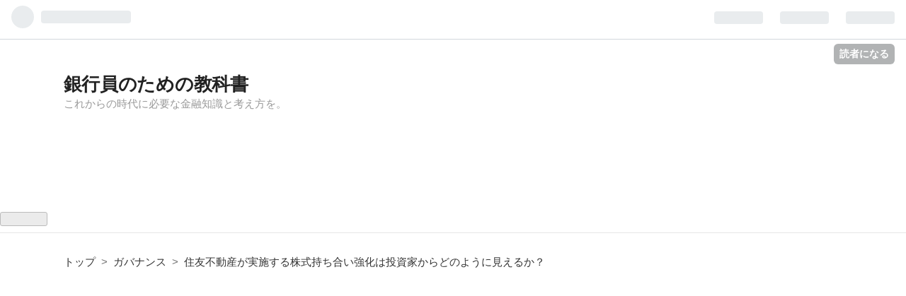

--- FILE ---
content_type: text/html; charset=utf-8
request_url: https://www.financepensionrealestate.work/entry/2019/07/25/204807
body_size: 20334
content:
<!DOCTYPE html>
<html
  lang="ja"

data-admin-domain="//blog.hatena.ne.jp"
data-admin-origin="https://blog.hatena.ne.jp"
data-author="naoto0211"
data-avail-langs="ja en"
data-blog="naoto0211.hatenablog.com"
data-blog-comments-top-is-new="1"
data-blog-host="naoto0211.hatenablog.com"
data-blog-is-public="1"
data-blog-name="銀行員のための教科書"
data-blog-owner="naoto0211"
data-blog-show-ads=""
data-blog-show-sleeping-ads=""
data-blog-uri="https://www.financepensionrealestate.work/"
data-blog-uuid="8599973812280324305"
data-blogs-uri-base="https://www.financepensionrealestate.work"
data-brand="pro"
data-data-layer="{&quot;hatenablog&quot;:{&quot;admin&quot;:{},&quot;analytics&quot;:{&quot;brand_property_id&quot;:&quot;&quot;,&quot;measurement_id&quot;:&quot;&quot;,&quot;non_sampling_property_id&quot;:&quot;&quot;,&quot;property_id&quot;:&quot;UA-102726169-1&quot;,&quot;separated_property_id&quot;:&quot;UA-29716941-21&quot;},&quot;blog&quot;:{&quot;blog_id&quot;:&quot;8599973812280324305&quot;,&quot;content_seems_japanese&quot;:&quot;true&quot;,&quot;disable_ads&quot;:&quot;custom_domain&quot;,&quot;enable_ads&quot;:&quot;false&quot;,&quot;enable_keyword_link&quot;:&quot;false&quot;,&quot;entry_show_footer_related_entries&quot;:&quot;true&quot;,&quot;force_pc_view&quot;:&quot;true&quot;,&quot;is_public&quot;:&quot;true&quot;,&quot;is_responsive_view&quot;:&quot;true&quot;,&quot;is_sleeping&quot;:&quot;false&quot;,&quot;lang&quot;:&quot;ja&quot;,&quot;name&quot;:&quot;\u9280\u884c\u54e1\u306e\u305f\u3081\u306e\u6559\u79d1\u66f8&quot;,&quot;owner_name&quot;:&quot;naoto0211&quot;,&quot;uri&quot;:&quot;https://www.financepensionrealestate.work/&quot;},&quot;brand&quot;:&quot;pro&quot;,&quot;page_id&quot;:&quot;entry&quot;,&quot;permalink_entry&quot;:{&quot;author_name&quot;:&quot;naoto0211&quot;,&quot;categories&quot;:&quot;\u30ac\u30d0\u30ca\u30f3\u30b9&quot;,&quot;character_count&quot;:3197,&quot;date&quot;:&quot;2019-07-25&quot;,&quot;entry_id&quot;:&quot;26006613377469943&quot;,&quot;first_category&quot;:&quot;\u30ac\u30d0\u30ca\u30f3\u30b9&quot;,&quot;hour&quot;:&quot;20&quot;,&quot;title&quot;:&quot;\u4f4f\u53cb\u4e0d\u52d5\u7523\u304c\u5b9f\u65bd\u3059\u308b\u682a\u5f0f\u6301\u3061\u5408\u3044\u5f37\u5316\u306f\u6295\u8cc7\u5bb6\u304b\u3089\u3069\u306e\u3088\u3046\u306b\u898b\u3048\u308b\u304b\uff1f&quot;,&quot;uri&quot;:&quot;https://www.financepensionrealestate.work/entry/2019/07/25/204807&quot;},&quot;pro&quot;:&quot;pro&quot;,&quot;router_type&quot;:&quot;blogs&quot;}}"
data-device="pc"
data-dont-recommend-pro="false"
data-global-domain="https://hatena.blog"
data-globalheader-color="b"
data-globalheader-type="pc"
data-has-touch-view="1"
data-help-url="https://help.hatenablog.com"
data-no-suggest-touch-view="1"
data-page="entry"
data-parts-domain="https://hatenablog-parts.com"
data-plus-available="1"
data-pro="true"
data-router-type="blogs"
data-sentry-dsn="https://03a33e4781a24cf2885099fed222b56d@sentry.io/1195218"
data-sentry-environment="production"
data-sentry-sample-rate="0.1"
data-static-domain="https://cdn.blog.st-hatena.com"
data-version="290ad662750024ea17472b9c1b7e66"




  data-initial-state="{}"

  >
  <head prefix="og: http://ogp.me/ns# fb: http://ogp.me/ns/fb# article: http://ogp.me/ns/article#">

  

  
  <meta name="viewport" content="width=device-width, initial-scale=1.0" />


  


  

  <meta name="robots" content="max-image-preview:large" />


  <meta charset="utf-8"/>
  <meta http-equiv="X-UA-Compatible" content="IE=7; IE=9; IE=10; IE=11" />
  <title>住友不動産が実施する株式持ち合い強化は投資家からどのように見えるか？ - 銀行員のための教科書</title>

  
  <link rel="canonical" href="https://www.financepensionrealestate.work/entry/2019/07/25/204807"/>



  

<meta itemprop="name" content="住友不動産が実施する株式持ち合い強化は投資家からどのように見えるか？ - 銀行員のための教科書"/>

  <meta itemprop="image" content="https://cdn.image.st-hatena.com/image/scale/1a58fcc105a4075be260c7297f0d8dd9afe212f7/backend=imagemagick;version=1;width=1300/https%3A%2F%2Fcdn-ak.f.st-hatena.com%2Fimages%2Ffotolife%2Fn%2Fnaoto0211%2F20190725%2F20190725192010.jpg"/>


  <meta property="og:title" content="住友不動産が実施する株式持ち合い強化は投資家からどのように見えるか？ - 銀行員のための教科書"/>
<meta property="og:type" content="article"/>
  <meta property="og:url" content="https://www.financepensionrealestate.work/entry/2019/07/25/204807"/>

  <meta property="og:image" content="https://cdn.image.st-hatena.com/image/scale/1a58fcc105a4075be260c7297f0d8dd9afe212f7/backend=imagemagick;version=1;width=1300/https%3A%2F%2Fcdn-ak.f.st-hatena.com%2Fimages%2Ffotolife%2Fn%2Fnaoto0211%2F20190725%2F20190725192010.jpg"/>

<meta property="og:image:alt" content="住友不動産が実施する株式持ち合い強化は投資家からどのように見えるか？ - 銀行員のための教科書"/>
    <meta property="og:description" content="住友不動産が株式の持ち合いを強化したと報道されています。 多くの上場企業は、株式の持ち合いを縮小させているため、住友不動産の動きは目立ったようです。 株式の持ち合いは、当たり前のように「悪いこと」であると一般的にされていますが、これは何故でしょうか。 今回は株式の持ち合いが投資家等から否定される理由について改めて確認すると共に、住友不動産の動きについて考察してみましょう。 報道内容 株式持ち合いの問題とは 所見 報道内容 まずは、住友不動産の持ち合い強化について、どのように報道されているか確認しましょう。以下は日経新聞の記事を引用します。 今どき持ち合い、住友不動産の我が道2019/07/24…" />
<meta property="og:site_name" content="銀行員のための教科書"/>

  <meta property="article:published_time" content="2019-07-25T11:48:07Z" />

    <meta property="article:tag" content="ガバナンス" />
      <meta name="twitter:card"  content="summary_large_image" />
    <meta name="twitter:image" content="https://cdn.image.st-hatena.com/image/scale/1a58fcc105a4075be260c7297f0d8dd9afe212f7/backend=imagemagick;version=1;width=1300/https%3A%2F%2Fcdn-ak.f.st-hatena.com%2Fimages%2Ffotolife%2Fn%2Fnaoto0211%2F20190725%2F20190725192010.jpg" />  <meta name="twitter:title" content="住友不動産が実施する株式持ち合い強化は投資家からどのように見えるか？ - 銀行員のための教科書" />    <meta name="twitter:description" content="住友不動産が株式の持ち合いを強化したと報道されています。 多くの上場企業は、株式の持ち合いを縮小させているため、住友不動産の動きは目立ったようです。 株式の持ち合いは、当たり前のように「悪いこと」であると一般的にされていますが、これは何故でしょうか。 今回は株式の持ち合いが投資家等から否定される理由について改めて確認す…" />  <meta name="twitter:app:name:iphone" content="はてなブログアプリ" />
  <meta name="twitter:app:id:iphone" content="583299321" />
  <meta name="twitter:app:url:iphone" content="hatenablog:///open?uri=https%3A%2F%2Fwww.financepensionrealestate.work%2Fentry%2F2019%2F07%2F25%2F204807" />  <meta name="twitter:site" content="@naoto___0211" />
  
    <meta name="description" content="住友不動産が株式の持ち合いを強化したと報道されています。 多くの上場企業は、株式の持ち合いを縮小させているため、住友不動産の動きは目立ったようです。 株式の持ち合いは、当たり前のように「悪いこと」であると一般的にされていますが、これは何故でしょうか。 今回は株式の持ち合いが投資家等から否定される理由について改めて確認すると共に、住友不動産の動きについて考察してみましょう。 報道内容 株式持ち合いの問題とは 所見 報道内容 まずは、住友不動産の持ち合い強化について、どのように報道されているか確認しましょう。以下は日経新聞の記事を引用します。 今どき持ち合い、住友不動産の我が道2019/07/24…" />
    <meta name="google-site-verification" content="lMzCyakAglabivKRsBZAFaHUbc5ShB0pmXUu5859A7g" />
    <meta name="keywords" content="金融,銀行,年金,不動産,フィンテック" />


  
<script
  id="embed-gtm-data-layer-loader"
  data-data-layer-page-specific="{&quot;hatenablog&quot;:{&quot;blogs_permalink&quot;:{&quot;entry_afc_issued&quot;:&quot;false&quot;,&quot;is_author_pro&quot;:&quot;true&quot;,&quot;is_blog_sleeping&quot;:&quot;false&quot;,&quot;blog_afc_issued&quot;:&quot;false&quot;,&quot;has_related_entries_with_elasticsearch&quot;:&quot;true&quot;}}}"
>
(function() {
  function loadDataLayer(elem, attrName) {
    if (!elem) { return {}; }
    var json = elem.getAttribute(attrName);
    if (!json) { return {}; }
    return JSON.parse(json);
  }

  var globalVariables = loadDataLayer(
    document.documentElement,
    'data-data-layer'
  );
  var pageSpecificVariables = loadDataLayer(
    document.getElementById('embed-gtm-data-layer-loader'),
    'data-data-layer-page-specific'
  );

  var variables = [globalVariables, pageSpecificVariables];

  if (!window.dataLayer) {
    window.dataLayer = [];
  }

  for (var i = 0; i < variables.length; i++) {
    window.dataLayer.push(variables[i]);
  }
})();
</script>

<!-- Google Tag Manager -->
<script>(function(w,d,s,l,i){w[l]=w[l]||[];w[l].push({'gtm.start':
new Date().getTime(),event:'gtm.js'});var f=d.getElementsByTagName(s)[0],
j=d.createElement(s),dl=l!='dataLayer'?'&l='+l:'';j.async=true;j.src=
'https://www.googletagmanager.com/gtm.js?id='+i+dl;f.parentNode.insertBefore(j,f);
})(window,document,'script','dataLayer','GTM-P4CXTW');</script>
<!-- End Google Tag Manager -->











  <link rel="shortcut icon" href="https://www.financepensionrealestate.work/icon/favicon">
<link rel="apple-touch-icon" href="https://www.financepensionrealestate.work/icon/touch">
<link rel="icon" sizes="192x192" href="https://www.financepensionrealestate.work/icon/link">

  

<link rel="alternate" type="application/atom+xml" title="Atom" href="https://www.financepensionrealestate.work/feed"/>
<link rel="alternate" type="application/rss+xml" title="RSS2.0" href="https://www.financepensionrealestate.work/rss"/>

  <link rel="alternate" type="application/json+oembed" href="https://hatena.blog/oembed?url=https%3A%2F%2Fwww.financepensionrealestate.work%2Fentry%2F2019%2F07%2F25%2F204807&amp;format=json" title="oEmbed Profile of 住友不動産が実施する株式持ち合い強化は投資家からどのように見えるか？"/>
<link rel="alternate" type="text/xml+oembed" href="https://hatena.blog/oembed?url=https%3A%2F%2Fwww.financepensionrealestate.work%2Fentry%2F2019%2F07%2F25%2F204807&amp;format=xml" title="oEmbed Profile of 住友不動産が実施する株式持ち合い強化は投資家からどのように見えるか？"/>
  
  <link rel="author" href="http://www.hatena.ne.jp/naoto0211/">

  

  
      <link rel="preload" href="https://cdn-ak.f.st-hatena.com/images/fotolife/n/naoto0211/20190725/20190725192010.jpg" as="image"/>


  
    
<link rel="stylesheet" type="text/css" href="https://cdn.blog.st-hatena.com/css/blog.css?version=290ad662750024ea17472b9c1b7e66"/>

    
  <link rel="stylesheet" type="text/css" href="https://usercss.blog.st-hatena.com/blog_style/8599973812280324305/4ee7521f0545265890130fa19b462ea389d84329"/>
  
  

  

  
<script> </script>

  
<style>
  div#google_afc_user,
  div.google-afc-user-container,
  div.google_afc_image,
  div.google_afc_blocklink {
      display: block !important;
  }
</style>


  

  
    <script type="application/ld+json">{"@context":"http://schema.org","@type":"Article","dateModified":"2019-07-25T20:48:07+09:00","datePublished":"2019-07-25T20:48:07+09:00","description":"住友不動産が株式の持ち合いを強化したと報道されています。 多くの上場企業は、株式の持ち合いを縮小させているため、住友不動産の動きは目立ったようです。 株式の持ち合いは、当たり前のように「悪いこと」であると一般的にされていますが、これは何故でしょうか。 今回は株式の持ち合いが投資家等から否定される理由について改めて確認すると共に、住友不動産の動きについて考察してみましょう。 報道内容 株式持ち合いの問題とは 所見 報道内容 まずは、住友不動産の持ち合い強化について、どのように報道されているか確認しましょう。以下は日経新聞の記事を引用します。 今どき持ち合い、住友不動産の我が道2019/07/24…","headline":"住友不動産が実施する株式持ち合い強化は投資家からどのように見えるか？","image":["https://cdn-ak.f.st-hatena.com/images/fotolife/n/naoto0211/20190725/20190725192010.jpg"],"mainEntityOfPage":{"@id":"https://www.financepensionrealestate.work/entry/2019/07/25/204807","@type":"WebPage"}}</script>

  

  <script async src="//pagead2.googlesyndication.com/pagead/js/adsbygoogle.js"></script>
<script>
  (adsbygoogle = window.adsbygoogle || []).push({
    google_ad_client: "ca-pub-5755396835359670",
    enable_page_level_ads: true
  });
</script>

<style type="text/css">
/* 強調表示を蛍光ペン風に */
article strong{
    margin:0 0.1em;
    padding:0.1em 0.2em;
    background:#fcfc60 !important;
    background:linear-gradient(to bottom, transparent 80%, rgba(252,252,84,0.8) 60%) !important;
}
/* bタグは太字 */
article b{
    font-weight:bold !important;
}
</style>

<link rel="stylesheet" href="https://maxcdn.bootstrapcdn.com/font-awesome/4.4.0/css/font-awesome.min.css">

<link rel="stylesheet" href="https://maxcdn.bootstrapcdn.com/font-awesome/4.5.0/css/font-awesome.min.css">

<script async src="//pagead2.googlesyndication.com/pagead/js/adsbygoogle.js"></script>
<script>
  (adsbygoogle = window.adsbygoogle || []).push({
    google_ad_client: "ca-pub-5755396835359670",
    enable_page_level_ads: true
  });
</script>

<meta name="viewport" content="width=device-width,initial-scale=1.0"> 


  

</head>

  <body class="page-entry enable-top-editarea category-ガバナンス globalheader-ng-enabled">
    

<div id="globalheader-container"
  data-brand="hatenablog"
  
  >
  <iframe id="globalheader" height="37" frameborder="0" allowTransparency="true"></iframe>
</div>


  
  
  
    <nav class="
      blog-controlls
      
    ">
      <div class="blog-controlls-blog-icon">
        <a href="https://www.financepensionrealestate.work/">
          <img src="https://cdn.image.st-hatena.com/image/square/e6a33fca4bce3b3d4869c699a3de791261954bc4/backend=imagemagick;height=128;version=1;width=128/https%3A%2F%2Fcdn.user.blog.st-hatena.com%2Fcustom_blog_icon%2F139992489%2F1514230863169658" alt="銀行員のための教科書"/>
        </a>
      </div>
      <div class="blog-controlls-title">
        <a href="https://www.financepensionrealestate.work/">銀行員のための教科書</a>
      </div>
      <a href="https://blog.hatena.ne.jp/naoto0211/naoto0211.hatenablog.com/subscribe?utm_source=blogs_topright_button&amp;utm_medium=button&amp;utm_campaign=subscribe_blog" class="blog-controlls-subscribe-btn test-blog-header-controlls-subscribe">
        読者になる
      </a>
    </nav>
  

  <div id="container">
    <div id="container-inner">
      <header id="blog-title" data-brand="hatenablog">
  <div id="blog-title-inner" >
    <div id="blog-title-content">
      <h1 id="title"><a href="https://www.financepensionrealestate.work/">銀行員のための教科書</a></h1>
      
        <h2 id="blog-description">これからの時代に必要な金融知識と考え方を。</h2>
      
    </div>
  </div>
</header>

      
  <div id="top-editarea">
    <div id="recommend-entries">
    <div id="recommend-entries-inner">
        <div class="hatena-module hatena-module-entries-access-ranking" 
            data-count="5" 
            data-display_entry_category="0"
            data-display_entry_image="1"
            data-display_entry_image_size_width="320"
            data-display_entry_image_size_height="200"
            data-display_entry_body_length="0"
            data-display_entry_date="0"
            data-display_bookmark_count="1"
            data-source="access"
        >
        <div class="hatena-module-body"></div>
        </div>
    </div>
</div>

<iframe src="https://blog.hatena.ne.jp/naoto0211/naoto0211.hatenablog.com/subscribe/iframe" allowtransparency="true" frameborder="0" scrolling="no" width="150" height="28"></iframe>

  </div>


      
          <div id="top-box">
    <div class="breadcrumb" data-test-id="breadcrumb">
      <div class="breadcrumb-inner">
        <a class="breadcrumb-link" href="https://www.financepensionrealestate.work/"><span>トップ</span></a>          <span class="breadcrumb-gt">&gt;</span>          <span class="breadcrumb-child">            <a class="breadcrumb-child-link" href="https://www.financepensionrealestate.work/archive/category/%E3%82%AC%E3%83%90%E3%83%8A%E3%83%B3%E3%82%B9"><span>ガバナンス</span></a>          </span>            <span class="breadcrumb-gt">&gt;</span>          <span class="breadcrumb-child">            <span>住友不動産が実施する株式持ち合い強化は投資家からどのように見えるか？</span>          </span>      </div>
    </div>
  </div>
  <script type="application/ld+json" class="test-breadcrumb-json-ld">
    {"itemListElement":[{"position":1,"@type":"ListItem","item":{"name":"トップ","@id":"https://www.financepensionrealestate.work/"}},{"position":2,"@type":"ListItem","item":{"name":"ガバナンス","@id":"https://www.financepensionrealestate.work/archive/category/%E3%82%AC%E3%83%90%E3%83%8A%E3%83%B3%E3%82%B9"}}],"@context":"http://schema.org","@type":"BreadcrumbList"}
  </script>
      
      




<div id="content" class="hfeed"
  
  >
  <div id="content-inner">
    <div id="wrapper">
      <div id="main">
        <div id="main-inner">
          

          



          
  
  <!-- google_ad_section_start -->
  <!-- rakuten_ad_target_begin -->
  
  
  

  

  
    
      
        <article class="entry hentry test-hentry js-entry-article date-first autopagerize_page_element chars-3200 words-100 mode-html entry-odd" id="entry-26006613377469943" data-keyword-campaign="" data-uuid="26006613377469943" data-publication-type="entry">
  <div class="entry-inner">
    <header class="entry-header">
  
    <div class="date entry-date first">
    <a href="https://www.financepensionrealestate.work/archive/2019/07/25" rel="nofollow">
      <time datetime="2019-07-25T11:48:07Z" title="2019-07-25T11:48:07Z">
        <span class="date-year">2019</span><span class="hyphen">-</span><span class="date-month">07</span><span class="hyphen">-</span><span class="date-day">25</span>
      </time>
    </a>
      </div>
  <h1 class="entry-title">
  <a href="https://www.financepensionrealestate.work/entry/2019/07/25/204807" class="entry-title-link bookmark">住友不動産が実施する株式持ち合い強化は投資家からどのように見えるか？</a>
</h1>

  
  

  <div class="entry-categories categories">
    
    <a href="https://www.financepensionrealestate.work/archive/category/%E3%82%AC%E3%83%90%E3%83%8A%E3%83%B3%E3%82%B9" class="entry-category-link category-ガバナンス">ガバナンス</a>
    
  </div>


  

  

</header>

    


    <div class="entry-content hatenablog-entry">
  
    <p><img class="hatena-fotolife" title="f:id:naoto0211:20190725192010j:image" src="https://cdn-ak.f.st-hatena.com/images/fotolife/n/naoto0211/20190725/20190725192010.jpg" alt="f:id:naoto0211:20190725192010j:image" /></p>
<p>住友不動産が株式の持ち合いを強化したと報道されています。</p>
<p>多くの上場企業は、株式の持ち合いを縮小させているため、住友不動産の動きは目立ったようです。</p>
<p>株式の持ち合いは、当たり前のように「悪いこと」であると一般的にされていますが、これは何故でしょうか。</p>
<p>今回は株式の持ち合いが投資家等から否定される理由について改めて確認すると共に、住友不動産の動きについて考察してみましょう。</p>
<ul class="table-of-contents">
    <li><a href="#報道内容">報道内容</a></li>
    <li><a href="#株式持ち合いの問題とは">株式持ち合いの問題とは</a></li>
    <li><a href="#所見">所見</a></li>
</ul>
<p> </p>
<h3 id="報道内容">報道内容</h3>
<p>まずは、住友不動産の持ち合い強化について、どのように報道されているか確認しましょう。以下は日経新聞の記事を引用します。</p>
<blockquote>
<p>今どき持ち合い、住友不動産の我が道<br />2019/07/24 新聞</p>
<p>　住友不動産は2019年３月期に約290億円を投じて政策保有株式を49銘柄も増やした。このほとんどは株式を相互保有する、いわゆる「持ち合い」とみられ、同社の株主となっている上場企業は200社を超えたようだ。18年改訂の<strong>コーポレート・ガバナンスコード（企業統治指針）に逆行するような新たな持ち合い構造の構築は、連続最高益の業績があってこそだが、投資家は冷めた目でみている。</strong><br />　「住友不動産と株式を持ち合いませんか」。ある上場企業の幹部は昨年、メーンバンクからこう打診されたが、断ったという。<strong>経営に一般株主の意向が反映されにくくなる政策保有株式は、企業統治指針で「縮減に関する方針・考え方」を開示すべきとされており、必要性や合理性が厳しく問われるからだ。</strong><br />　それでも、富士フイルムホールディングスなど「取引関係の維持強化」といった理由で新たに持ち合いに応じた企業は少なくなかった。<strong>住友不動産は「一概に好ましくないと断じるべきではない。安定的に継続して事業を進めるために、当社にとって持ち合いは有益と判断している」（副島伸一広報部長）と説明する。</strong><br />　前期中に<strong>持ち合い先を大きく増やしたのは、「６月の株主総会で買収防衛策の更新するためだったのではないか」（国内運用会社）との声がある。</strong>実際、買収防衛策は賛成55％という薄氷の可決だった。３月末の権利落ち後に株価が17営業日連続で下げたことも、市場では「総会に向けた持ち合いの買いで上昇した反動」との見方がもっぱらだった。前期末の事業法人の持ち株比率は34％と、５年前に比べて９ポイント上昇している。<br />（中略）<br />　<strong>不動産株は開発中の土地の含み益などを考慮した保有資産に対して足元の利益水準が低く、買収のターゲットになりやすい面がある。このため、資産売却で短期的な利益を狙う買収者に対する防衛策には一定の合理性があるが、市場は経営の規律が緩むことを懸念している。</strong></p>
<p>（以下略）</p>
</blockquote>
<p>ご覧いただいた通り、株式持ち合いを日経新聞は冷ややかに見ていることが分かるでしょう。</p>
<p> </p>
<h3 id="株式持ち合いの問題とは">株式持ち合いの問題とは</h3>
<p>株式持ち合いとは「2つ以上の企業が相互に相手の株を所有すること」をいいます。経営権の取得、安定株主の形成、企業の集団化、企業間取引の強化、敵対的買収の回避などを目的とするものです。</p>
<p><strong>株式の持ち合いは、投資効率を意識しないので資産の有効活用の妨げになります。また、まさに「物言わぬ安定株主」を作ることになります。一般の投資家からすると上場企業の経営者の保身に最も役立つのが株式の持ち合いなのです。企業ガバナンスが弱くなるということです。</strong></p>
<p>実際に投資家等からは株式持ち合い（もしくは政策保有）について以下の声が挙がっています。</p>
<ul>
<li>取引先の株式を保有することの経済効果は本当に存在するのか</li>
<li>海外投資家は換金可能な株式保有は現預金と同等の資産として認識し、過剰な現金保有問題と関連づけて捉えている</li>
<li>評価が難しい理論上のベネフィットはさておき、<strong>現実の政策保有は一般株主の利益と相反する</strong>という観点が重要</li>
<li>政策保有株式は、<strong>取引継続との間で、いわば「人質」</strong>ともいうべき関係にある</li>
<li>政策保有を前提に優先的に取引をするという慣行は、<strong>商取引が安定株主対策に利用されるということ</strong>ではないか</li>
<li>会社が株式を政策保有し合うことが経済において価値追求の行動を妨げる問題に投資家は懸念を抱く。例えば、業界秩序と呼ばれる企業間の関係を強める立場から政策保有がなされてきた。取引先の特定と株式保有は企業間の力関係を表しており、<strong>個別企業の観点からは最善の取引機会を追求する可能性を減らす</strong>ことになる</li>
<li>政策保有株式は、<strong>ビジネスモデルの競争力や製品・サービスの質の優劣ではなく、株式保有(議決権行使)を梃子にした取引条件交渉が国際競争力を損なう一因となっている可能性がある</strong></li>
<li>日本企業は株主資本コストに対する認識が希薄であり、政策保有株による安定株主比率が高いことが、<strong>株主資本コストに対する認識が広がっていない理由</strong>ではないか</li>
<li>安定株主比率の高さは、<strong>少数株主が軽視</strong>されてしまうことにもつながっている</li>
<li>海外投資家は日本企業の現場力・プロダクトは素晴らしいと思っているものの、<strong>純投資ではない「見えない投資家の存在」が投資をためらわせる</strong>ところがある</li>
</ul>
<blockquote>
<p>以上意見は以下の資料より抜粋</p>
<ul>
<li>投資家側が必要となるガバナンス情報(金融審議会ディスクロージャー·ワーキング·グループ第3回資料 フィデリティ投信)</li>
<li>「政策保有株式に関する意見」(2015年9月11日投資家フォーラム)</li>
<li>金融審議会「ディスクロージャーワーキング・グループ」（第３回） 議事録 </li>
</ul>
</blockquote>
<p>このような生の意見は株式持ち合いを行っている企業経営者にとって厳しいものと言えるでしょう。</p>
<p>しかし、株式投資でリスクを負っている投資家にとっては非常に大事な観点です。投資した企業が、経営者の保身のためではなく、株主のために利益を追求することを投資家は望んでいるのです。</p>
<p> </p>
<h3 id="所見">所見</h3>
<p>今回の住友不動産の事例は、日本の上場企業においては特異な例と言えるでしょう。一般的には、住友不動産の今回の動きは投資家から否定的に受け取られるものと思います。</p>
<p>しかし、<strong>住友不動産のビジネスモデルを勘案すると、持ち合いの強化は株主である投資家の利益を損ねるとは一概に言えない可能性もあります。</strong></p>
<p>例えば、住友不動産の保有するビルに入居しているテナント企業の株式を住友不動産が保有していくとします。この場合、株式を保有されているテナント企業は住友不動産の不動産から移転しづらくなるかもしれません。また、家賃交渉を行うことが難しくなるかもしれません。もしくは、近隣相場よりも高い家賃であったとしても文句を言わずに賃料を負担するかもしれません。</p>
<p><strong>利益の水準や安定性が見込めるのであれば、住友不動産の株主にとっては株式持ち合いは良い投資と言えるかもしれないのです。</strong></p>
<p>もちろん、株式の「持ち合い」では、住友不動産が持ち合い相手から、株式保有を理由に家賃の引き下げ交渉を受けるかもしれませんが、<strong>株式の持ち合いは、企業の株主にとって一律にデメリットしかない訳ではないということも冷静に認識しておいた方が良いでしょう。</strong></p>
<p>なお、<strong>住友不動産は2019年3月期末時点で非上場株式も含めて政策保有株式もしくは持ち合い株式を4,147億円保有</strong>しています。そのうち302億円（非上場株式含む）を2019年3月期に増額しており、増加額は大きい金額ではあるものの、増加率で考えると大幅増加とまでは言えないものと思います。</p>
<p>但し、<strong>住友不動産の総資産は5兆1,274億円です。政策保有株式もしくは持ち合い株式の総資産に占める割合は8％となります。</strong></p>
<p>本業の資産とまでは言えない持ち合い株式等を、総資産の1割弱保有しているということであり、この割合はさすがに少ないとは言えないのではないでしょうか。</p>
<p>最終的には住友不動産の株主が判断することではありますが、住友不動産の株式持ち合い増加については、思い込みを排し、冷静に、客観的に見ていく必要があるとは思います。</p>
    
    




    

  
</div>

    
  <footer class="entry-footer">
    
    <div class="entry-tags-wrapper">
  <div class="entry-tags">  </div>
</div>

    <p class="entry-footer-section track-inview-by-gtm" data-gtm-track-json="{&quot;area&quot;: &quot;finish_reading&quot;}">
  <span class="author vcard"><span class="fn" data-load-nickname="1" data-user-name="naoto0211" >naoto0211</span></span>
  <span class="entry-footer-time"><a href="https://www.financepensionrealestate.work/entry/2019/07/25/204807"><time data-relative datetime="2019-07-25T11:48:07Z" title="2019-07-25T11:48:07Z" class="updated">2019-07-25 20:48</time></a></span>
  
  
  
    <span class="
      entry-footer-subscribe
      
    " data-test-blog-controlls-subscribe>
      <a href="https://blog.hatena.ne.jp/naoto0211/naoto0211.hatenablog.com/subscribe?utm_campaign=subscribe_blog&amp;utm_medium=button&amp;utm_source=blogs_entry_footer">
        読者になる
      </a>
    </span>
  
</p>

    

    
<div class="social-buttons">
  
  
    <div class="social-button-item">
      <a href="https://b.hatena.ne.jp/entry/s/www.financepensionrealestate.work/entry/2019/07/25/204807" class="hatena-bookmark-button" data-hatena-bookmark-url="https://www.financepensionrealestate.work/entry/2019/07/25/204807" data-hatena-bookmark-layout="vertical-balloon" data-hatena-bookmark-lang="ja" title="この記事をはてなブックマークに追加"><img src="https://b.st-hatena.com/images/entry-button/button-only.gif" alt="この記事をはてなブックマークに追加" width="20" height="20" style="border: none;" /></a>
    </div>
  
  
  
  
  
  
  
  
</div>

    

    <div class="customized-footer">
      

        

          <div class="entry-footer-modules" id="entry-footer-secondary-modules">      
<div class="hatena-module hatena-module-related-entries" >
      
  <!-- Hatena-Epic-has-related-entries-with-elasticsearch:true -->
  <div class="hatena-module-title">
    関連記事
  </div>
  <div class="hatena-module-body">
    <ul class="related-entries hatena-urllist urllist-with-thumbnails">
  
  
    
    <li class="urllist-item related-entries-item">
      <div class="urllist-item-inner related-entries-item-inner">
        
          
                      <a class="urllist-image-link related-entries-image-link" href="https://www.financepensionrealestate.work/entry/2021/07/15/200330">
  <img alt="機関投資家は物言う株主になりつつあるという現実" src="https://cdn.image.st-hatena.com/image/square/b925dde908683f4d2535ce4a1a88d96846b3ae9f/backend=imagemagick;height=100;version=1;width=100/https%3A%2F%2Fcdn-ak.f.st-hatena.com%2Fimages%2Ffotolife%2Fn%2Fnaoto0211%2F20210715%2F20210715131828.jpg" class="urllist-image related-entries-image" title="機関投資家は物言う株主になりつつあるという現実" width="100" height="100" loading="lazy">
</a>
            <div class="urllist-date-link related-entries-date-link">
  <a href="https://www.financepensionrealestate.work/archive/2021/07/15" rel="nofollow">
    <time datetime="2021-07-15T11:03:30Z" title="2021年7月15日">
      2021-07-15
    </time>
  </a>
</div>

          <a href="https://www.financepensionrealestate.work/entry/2021/07/15/200330" class="urllist-title-link related-entries-title-link  urllist-title related-entries-title">機関投資家は物言う株主になりつつあるという現実</a>




          
          

                      <div class="urllist-entry-body related-entries-entry-body">本年の株主総会シーズンは終了しましたが、東芝で取締役会議長…</div>
      </div>
    </li>
  
    
    <li class="urllist-item related-entries-item">
      <div class="urllist-item-inner related-entries-item-inner">
        
          
                      <a class="urllist-image-link related-entries-image-link" href="https://www.financepensionrealestate.work/entry/2019/06/02/100804">
  <img alt="株式の持合いや政策保有株式の問題点は何か？～素朴な疑問点～" src="https://cdn.image.st-hatena.com/image/square/74a106fc814b8199e5f048b4ee2c24e8543ad4cc/backend=imagemagick;height=100;version=1;width=100/https%3A%2F%2Fcdn-ak.f.st-hatena.com%2Fimages%2Ffotolife%2Fn%2Fnaoto0211%2F20190602%2F20190602085042.jpg" class="urllist-image related-entries-image" title="株式の持合いや政策保有株式の問題点は何か？～素朴な疑問点～" width="100" height="100" loading="lazy">
</a>
            <div class="urllist-date-link related-entries-date-link">
  <a href="https://www.financepensionrealestate.work/archive/2019/06/02" rel="nofollow">
    <time datetime="2019-06-02T01:08:04Z" title="2019年6月2日">
      2019-06-02
    </time>
  </a>
</div>

          <a href="https://www.financepensionrealestate.work/entry/2019/06/02/100804" class="urllist-title-link related-entries-title-link  urllist-title related-entries-title">株式の持合いや政策保有株式の問題点は何か？～素朴な疑問点～</a>




          
          

                      <div class="urllist-entry-body related-entries-entry-body">「株式の持合い」や「政策保有株式」という日本の高度成長期を…</div>
      </div>
    </li>
  
    
    <li class="urllist-item related-entries-item">
      <div class="urllist-item-inner related-entries-item-inner">
        
          
                      <a class="urllist-image-link related-entries-image-link" href="https://www.financepensionrealestate.work/entry/2019/05/11/112727">
  <img alt="あえて言います。アクティビストは悪ではない。" src="https://cdn.image.st-hatena.com/image/square/f7017d9235d399a757d2bd8b6987c9f212a2ff6b/backend=imagemagick;height=100;version=1;width=100/https%3A%2F%2Fcdn-ak.f.st-hatena.com%2Fimages%2Ffotolife%2Fn%2Fnaoto0211%2F20190511%2F20190511102617.jpg" class="urllist-image related-entries-image" title="あえて言います。アクティビストは悪ではない。" width="100" height="100" loading="lazy">
</a>
            <div class="urllist-date-link related-entries-date-link">
  <a href="https://www.financepensionrealestate.work/archive/2019/05/11" rel="nofollow">
    <time datetime="2019-05-11T02:27:27Z" title="2019年5月11日">
      2019-05-11
    </time>
  </a>
</div>

          <a href="https://www.financepensionrealestate.work/entry/2019/05/11/112727" class="urllist-title-link related-entries-title-link  urllist-title related-entries-title">あえて言います。アクティビストは悪ではない。</a>




          
          

                      <div class="urllist-entry-body related-entries-entry-body">自動車部品のヨロズが投資会社レノ（旧村上ファンド関連）から…</div>
      </div>
    </li>
  
    
    <li class="urllist-item related-entries-item">
      <div class="urllist-item-inner related-entries-item-inner">
        
          
                      <a class="urllist-image-link related-entries-image-link" href="https://www.financepensionrealestate.work/entry/2018/11/13/205351">
  <img alt="株主優待は本質的には廃止すべき～株主優待は株主平等原則に反するという事実～" src="https://cdn.image.st-hatena.com/image/square/bc3baf7fe026b40fdbb931981b111a62f6adfcb1/backend=imagemagick;height=100;version=1;width=100/https%3A%2F%2Fcdn-ak.f.st-hatena.com%2Fimages%2Ffotolife%2Fn%2Fnaoto0211%2F20181113%2F20181113195417.jpg" class="urllist-image related-entries-image" title="株主優待は本質的には廃止すべき～株主優待は株主平等原則に反するという事実～" width="100" height="100" loading="lazy">
</a>
            <div class="urllist-date-link related-entries-date-link">
  <a href="https://www.financepensionrealestate.work/archive/2018/11/13" rel="nofollow">
    <time datetime="2018-11-13T11:53:51Z" title="2018年11月13日">
      2018-11-13
    </time>
  </a>
</div>

          <a href="https://www.financepensionrealestate.work/entry/2018/11/13/205351" class="urllist-title-link related-entries-title-link  urllist-title related-entries-title">株主優待は本質的には廃止すべき～株主優待は株主平等原則に反するという事実～</a>




          
          

                      <div class="urllist-entry-body related-entries-entry-body">大和インベスター・リレーションズの調査によると、上場企業の…</div>
      </div>
    </li>
  
    
    <li class="urllist-item related-entries-item">
      <div class="urllist-item-inner related-entries-item-inner">
        
          
                      <a class="urllist-image-link related-entries-image-link" href="https://www.financepensionrealestate.work/entry/2018/07/05/000013">
  <img alt="上場企業に求められる情報開示の拡充～役員報酬と政策保有株式～" src="https://cdn.image.st-hatena.com/image/square/5774f797263eff16746c89a7627a7d7fdebf998f/backend=imagemagick;height=100;version=1;width=100/https%3A%2F%2Fcdn-ak.f.st-hatena.com%2Fimages%2Ffotolife%2Fn%2Fnaoto0211%2F20180704%2F20180704222241.jpg" class="urllist-image related-entries-image" title="上場企業に求められる情報開示の拡充～役員報酬と政策保有株式～" width="100" height="100" loading="lazy">
</a>
            <div class="urllist-date-link related-entries-date-link">
  <a href="https://www.financepensionrealestate.work/archive/2018/07/05" rel="nofollow">
    <time datetime="2018-07-04T15:00:13Z" title="2018年7月5日">
      2018-07-05
    </time>
  </a>
</div>

          <a href="https://www.financepensionrealestate.work/entry/2018/07/05/000013" class="urllist-title-link related-entries-title-link  urllist-title related-entries-title">上場企業に求められる情報開示の拡充～役員報酬と政策保有株式～</a>




          
          

                      <div class="urllist-entry-body related-entries-entry-body">金融庁が上場企業に対して情報開示の拡充を求めています。 今回…</div>
      </div>
    </li>
  
</ul>

  </div>
</div>
  </div>
        
  <div class="entry-footer-html"><div class="read-button"> 
<div class="read-button:after"> 
<a href="https://blog.hatena.ne.jp/naoto0211/www.financepensionrealestate.work/subscribe">読者になる</a> 
</div></div> 

<iframe src="https://blog.hatena.ne.jp/naoto0211/naoto0211.hatenablog.com/subscribe/iframe" allowtransparency="true" frameborder="0" scrolling="no" width="150" height="28"></iframe>

<!--JQueryを使用-->
<script type="text/javascript" src="https://cdn.blog.st-hatena.com/js/external/jquery.min.js?version=1.12.3"></script>
<!--シェア数の取得-->
<script>
//はてなブックマークではてブ数を取得
function get_social_count_hatebu(url, selcter) {
jQuery.ajax({
url:'https://b.hatena.ne.jp/entry.count?callback=?',
dataType:'jsonp',
data:{
url:url
},
success:function(res){
jQuery( selcter ).text( res || 0 );
},
error:function(){
jQuery( selcter ).text('0');
}
});
}
jQuery(function(){
get_social_count_hatebu('https://www.financepensionrealestate.work/entry/2019/07/25/204807', '.hatebu-count');
});
</script>
<!--シェアボタン-->
<div class="share-flat">
<span style="font-size: 8px">この記事をシェアする</span>
<div class="share-flat-inner">
<!--はてブ-->
<a href="https://b.hatena.ne.jp/entry/https%3A%2F%2Fwww.financepensionrealestate.work%2Fentry%2F2019%2F07%2F25%2F204807" class="hatena-bookmark-button" target="_blank" data-hatena-bookmark-title="住友不動産が実施する株式持ち合い強化は投資家からどのように見えるか？" data-hatena-bookmark-layout="simple" title="このエントリーをはてなブックマークに追加"><i class="blogicon-bookmark lg"></i><br> <span class="hatebu-count small-text"><i class="fa fa-spinner fa-spin"></i></span></a>
<!--Facebook-->
<a href="https://www.facebook.com/sharer.php?u=https%3A%2F%2Fwww.financepensionrealestate.work%2Fentry%2F2019%2F07%2F25%2F204807" onclick="window.open(this.href, 'FBwindow', 'width=650, height=450, menubar=no, toolbar=no, scrollbars=yes'); return false;" class="facebook-button"><i class="blogicon-facebook lg"></i><br><span class="small-text">Facebook</span></a>
<!--Twitter-->
<a href="https://twitter.com/intent/tweet?text=住友不動産が実施する株式持ち合い強化は投資家からどのように見えるか？ https%3A%2F%2Fwww.financepensionrealestate.work%2Fentry%2F2019%2F07%2F25%2F204807" target="_blank" class="twitter-button"><i class="blogicon-twitter lg"></i><br><span class="small-text">Twitter</span></a>
<!--Pocket-->
<a href="https://getpocket.com/edit?url=https%3A%2F%2Fwww.financepensionrealestate.work%2Fentry%2F2019%2F07%2F25%2F204807" class="pocket-button" target="_blank"><i class="fa fa-get-pocket"></i><br><span class="small-text">Pocket</span></a>
<!--LINE-->
<span class="line-hide">
<a href="https://line.me/R/msg/text/?住友不動産が実施する株式持ち合い強化は投資家からどのように見えるか？ https%3A%2F%2Fwww.financepensionrealestate.work%2Fentry%2F2019%2F07%2F25%2F204807" class="line-button" target="_blank"><i class="fa fa-comment"></i><br><span class="small-text">LINE</span></a>
</span>
</a>
</div>
</div>

<!--[if lt IE 9]>
<script src="https://ajax.aspnetcdn.com/ajax/jQuery/jquery-1.12.3.min.js"></script>
<![endif]-->
<!--[if gte IE 9]><!-->
<script src="https://ajax.aspnetcdn.com/ajax/jQuery/jquery-2.2.3.min.js"></script>
<!--<![endif]-->
<script>
/*
 * Show lastmod for Hatena Blog v1.0.1
 * Date: 2016-12-20
 * Copyright (c) 2016 http://www.tsubasa-note.blog/
 * Released under the MIT license:
 * http://opensource.org/licenses/mit-license.php
 */


;(function($) {
'use strict';
var urls = [], opts = {cache: false, dataType: 'xml'}, p,
url = 'https://www.financepensionrealestate.work/sitemap.xml'; // URLの入力例
 
function parseSitemapXML(url) {
    var d = new $.Deferred;
    $.ajax($.extend(opts, {
        url: url
    })).done(function(xml) {
        $(xml).find('sitemap').each(function() {
            urls.push($(this).find('loc').text());
        });
        d.resolve();
    }).fail(function() {
        d.reject();
    });
    return d.promise();
}
  
function findURL(url) {
    $.ajax($.extend(opts, {
        url: url
    })).done(function(xml) {
        var isMatched = false;
        $(xml).find('url').each(function() {
            var $this = $(this);
            if ($this.find('loc').text() === location.href) {
                isMatched = true;
                appendLastmod($this.find('lastmod').text());
                return false;
            }
        });
        if (!isMatched) nextURL();
    }).fail(function() {});
}
  
function nextURL() {
    urls.shift();
    if (urls.length) findURL(urls[0]);
}
  
function appendLastmod(lastmod) {
    var $container = $('<div></div>', {'class': 'lastmod'});
    $container.append($('<span></span>', {'class': 'date-year'}).text(lastmod.split('-')[0]));
    $container.append($('<span></span>', {'class': 'hyphen'}).text('-'));
    $container.append($('<span></span>', {'class': 'date-month'}).text(lastmod.split('-')[1]));
    $container.append($('<span></span>', {'class': 'hyphen'}).text('-'));
    $container.append($('<span></span>', {'class': 'date-day'}).text(lastmod.split('-')[2]));
    if ($('.entry-header > .date').get(0).tagName.toLowerCase() === 'span') {
        $('.entry-title').before($container);
    } else {
        $('.entry-date').append($container);
    }
}

＜*フォロー*＞
フォローする
p = parseSitemapXML(url);
p.done(function() {findURL(urls[0])});
p.fail(function(error) {});
})(jQuery);
</script>

<!--URLは変更してください-->
<div class="follow-btn" >
  <div class="buttons">   
 <!--読者登録-->
    <div class="button hatena">
    <a href="https://blog.hatena.ne.jp/naoto0211/naoto0211.hatenablog.com/subscribe">
        <span class="blogicon-hatenablog icon"></span>
        <div class="btn-content">
          <span class="icon-title">Follow</span>
          <span class="icon-content">on Hatena</span>
        </div>
    </a>
    </div>
   <!--読者登録-->  
<!--Twitter-->
    <div class="button twitter">
    <a href="https://twitter.com/intent/follow?screen_name=naoto___0211" target="_blank">
        <span class="blogicon-twitter icon"></span>
        <div class="btn-content">
          <span class="icon-title">Follow</span>
          <span class="icon-content">on Twitter</span>
        </div>
    </a>
    </div>
   <!--Twitter-->  
  </div>
</div>
<!--URLは変更してください-->


<style>
  .button{
    display:inline-block;
    height:100%;
    text-decoration:none;
    padding:0 7px;
    border-radius:4px;
    margin-bottom:10px;
    margin-right:3px;
  }
  .icon{
    display:inline-block;
    font-size:48px;
    margin:-5px 0;
  }
  .btn-content{
    display:inline-block;
    text-align:right;
    margin-left:5px;
  }
  .icon-title{
    display:block;
    font-size:22px;
    font-weight:bold;
  }
  .icon-content{
    display:block;
  }
  /**はてなのボタン**/
  .hatena{
   border:1px solid black;
  }
  .hatena a{
   color:black;
   width:100%;
   height:100%;
  }
   /**twitterのボタン**/
  .twitter{
    border:1px solid #55acee;
    background-color:#55acee;
  }
  .twitter a{
   color:white;
   width:100%;
   height:100%;
  }
</style>

</div>


      
    </div>
    
  <div class="comment-box js-comment-box">
    
      <a class="leave-comment-title js-leave-comment-title">コメントを書く</a>
    
    <ul class="comment js-comment">
      <li class="read-more-comments" style="display: none;"><a>もっと読む</a></li>
    </ul>
    
  </div>

  </footer>

  </div>
</article>

      
      
    
  

  
  <!-- rakuten_ad_target_end -->
  <!-- google_ad_section_end -->
  
  
  
  <div class="pager pager-permalink permalink">
    
      
      <span class="pager-prev">
        <a href="https://www.financepensionrealestate.work/entry/2019/07/27/161307" rel="prev">
          <span class="pager-arrow">&laquo; </span>
          これでもメガバンクから投資信託を買いま…
        </a>
      </span>
    
    
      
      <span class="pager-next">
        <a href="https://www.financepensionrealestate.work/entry/2019/07/23/203238" rel="next">
          老後のために2,000万円を貯めることは実現…
          <span class="pager-arrow"> &raquo;</span>
        </a>
      </span>
    
  </div>


  



        </div>
      </div>

      <aside id="box1">
  <div id="box1-inner">
  </div>
</aside>

    </div><!-- #wrapper -->

    
<aside id="box2">
  
  <div id="box2-inner">
    
      <div class="hatena-module hatena-module-recent-entries ">
  <div class="hatena-module-title">
    <a href="https://www.financepensionrealestate.work/archive">
      最新記事
    </a>
  </div>
  <div class="hatena-module-body">
    <ul class="recent-entries hatena-urllist urllist-with-thumbnails">
  
  
    
    <li class="urllist-item recent-entries-item">
      <div class="urllist-item-inner recent-entries-item-inner">
        
          
                      <a class="urllist-image-link recent-entries-image-link" href="https://www.financepensionrealestate.work/entry/2025/11/22/163735">
  <img alt="楽待不動産投資新聞に『35年ローンじゃ家が買えない…増加する「50年」住宅ローンに死角はないのか』を寄稿しました" src="https://cdn.image.st-hatena.com/image/square/ec6caf8e676abcc21b03ed008be23c981f417406/backend=imagemagick;height=100;version=1;width=100/https%3A%2F%2Fcdn-ak.f.st-hatena.com%2Fimages%2Ffotolife%2Fn%2Fnaoto0211%2F20251122%2F20251122163555.jpg" class="urllist-image recent-entries-image" title="楽待不動産投資新聞に『35年ローンじゃ家が買えない…増加する「50年」住宅ローンに死角はないのか』を寄稿しました" width="100" height="100" loading="lazy">
</a>

          <a href="https://www.financepensionrealestate.work/entry/2025/11/22/163735" class="urllist-title-link recent-entries-title-link  urllist-title recent-entries-title">楽待不動産投資新聞に『35年ローンじゃ家が買えない…増加する「50年」住宅ローンに死角はないのか』を寄稿しました</a>




                      <a href="https://b.hatena.ne.jp/entry/s/www.financepensionrealestate.work/entry/2025/11/22/163735" class="bookmark-widget-counter">
  <img src="https://b.hatena.ne.jp/entry/image/https://www.financepensionrealestate.work/entry/2025/11/22/163735" alt="はてなブックマーク - 楽待不動産投資新聞に『35年ローンじゃ家が買えない…増加する「50年」住宅ローンに死角はないのか』を寄稿しました" />
</a>

          

                </div>
    </li>
  
    
    <li class="urllist-item recent-entries-item">
      <div class="urllist-item-inner recent-entries-item-inner">
        
          
                      <a class="urllist-image-link recent-entries-image-link" href="https://www.financepensionrealestate.work/entry/2025/11/22/163147">
  <img alt="楽待不動産投資新聞に『いつか投資家の首を絞める？ 「信金は不動産融資に強い」に隠されたリスク』を寄稿しました" src="https://cdn.image.st-hatena.com/image/square/876b97fa742c5d5ab3515a666009b9860df2d8cd/backend=imagemagick;height=100;version=1;width=100/https%3A%2F%2Fcdn-ak.f.st-hatena.com%2Fimages%2Ffotolife%2Fn%2Fnaoto0211%2F20251122%2F20251122162932.jpg" class="urllist-image recent-entries-image" title="楽待不動産投資新聞に『いつか投資家の首を絞める？ 「信金は不動産融資に強い」に隠されたリスク』を寄稿しました" width="100" height="100" loading="lazy">
</a>

          <a href="https://www.financepensionrealestate.work/entry/2025/11/22/163147" class="urllist-title-link recent-entries-title-link  urllist-title recent-entries-title">楽待不動産投資新聞に『いつか投資家の首を絞める？ 「信金は不動産融資に強い」に隠されたリスク』を寄稿しました</a>




                      <a href="https://b.hatena.ne.jp/entry/s/www.financepensionrealestate.work/entry/2025/11/22/163147" class="bookmark-widget-counter">
  <img src="https://b.hatena.ne.jp/entry/image/https://www.financepensionrealestate.work/entry/2025/11/22/163147" alt="はてなブックマーク - 楽待不動産投資新聞に『いつか投資家の首を絞める？ 「信金は不動産融資に強い」に隠されたリスク』を寄稿しました" />
</a>

          

                </div>
    </li>
  
    
    <li class="urllist-item recent-entries-item">
      <div class="urllist-item-inner recent-entries-item-inner">
        
          
                      <a class="urllist-image-link recent-entries-image-link" href="https://www.financepensionrealestate.work/entry/2025/11/15/150313">
  <img alt="楽待不動産投資新聞に『銀行が一斉に「借り換えブロック」に動き出す？ オーナーは銀行の思惑を見抜けるか』を寄稿しました" src="https://cdn.image.st-hatena.com/image/square/64c683635745967cbd44d5fe9e2069dc3d54297e/backend=imagemagick;height=100;version=1;width=100/https%3A%2F%2Fcdn-ak.f.st-hatena.com%2Fimages%2Ffotolife%2Fn%2Fnaoto0211%2F20251115%2F20251115150101.jpg" class="urllist-image recent-entries-image" title="楽待不動産投資新聞に『銀行が一斉に「借り換えブロック」に動き出す？ オーナーは銀行の思惑を見抜けるか』を寄稿しました" width="100" height="100" loading="lazy">
</a>

          <a href="https://www.financepensionrealestate.work/entry/2025/11/15/150313" class="urllist-title-link recent-entries-title-link  urllist-title recent-entries-title">楽待不動産投資新聞に『銀行が一斉に「借り換えブロック」に動き出す？ オーナーは銀行の思惑を見抜けるか』を寄稿しました</a>




                      <a href="https://b.hatena.ne.jp/entry/s/www.financepensionrealestate.work/entry/2025/11/15/150313" class="bookmark-widget-counter">
  <img src="https://b.hatena.ne.jp/entry/image/https://www.financepensionrealestate.work/entry/2025/11/15/150313" alt="はてなブックマーク - 楽待不動産投資新聞に『銀行が一斉に「借り換えブロック」に動き出す？ オーナーは銀行の思惑を見抜けるか』を寄稿しました" />
</a>

          

                </div>
    </li>
  
    
    <li class="urllist-item recent-entries-item">
      <div class="urllist-item-inner recent-entries-item-inner">
        
          
                      <a class="urllist-image-link recent-entries-image-link" href="https://www.financepensionrealestate.work/entry/2025/10/18/203934">
  <img alt="楽待不動産投資新聞に『10年越しの悲願、地銀の「不動産仲介」参入がじわじわと現実味を帯びてきた理由』を寄稿しました" src="https://cdn.image.st-hatena.com/image/square/427e665740b5754ffe7f006bd814e52a8e498168/backend=imagemagick;height=100;version=1;width=100/https%3A%2F%2Fcdn-ak.f.st-hatena.com%2Fimages%2Ffotolife%2Fn%2Fnaoto0211%2F20251018%2F20251018203505.jpg" class="urllist-image recent-entries-image" title="楽待不動産投資新聞に『10年越しの悲願、地銀の「不動産仲介」参入がじわじわと現実味を帯びてきた理由』を寄稿しました" width="100" height="100" loading="lazy">
</a>

          <a href="https://www.financepensionrealestate.work/entry/2025/10/18/203934" class="urllist-title-link recent-entries-title-link  urllist-title recent-entries-title">楽待不動産投資新聞に『10年越しの悲願、地銀の「不動産仲介」参入がじわじわと現実味を帯びてきた理由』を寄稿しました</a>




                      <a href="https://b.hatena.ne.jp/entry/s/www.financepensionrealestate.work/entry/2025/10/18/203934" class="bookmark-widget-counter">
  <img src="https://b.hatena.ne.jp/entry/image/https://www.financepensionrealestate.work/entry/2025/10/18/203934" alt="はてなブックマーク - 楽待不動産投資新聞に『10年越しの悲願、地銀の「不動産仲介」参入がじわじわと現実味を帯びてきた理由』を寄稿しました" />
</a>

          

                </div>
    </li>
  
    
    <li class="urllist-item recent-entries-item">
      <div class="urllist-item-inner recent-entries-item-inner">
        
          
                      <a class="urllist-image-link recent-entries-image-link" href="https://www.financepensionrealestate.work/entry/2025/09/23/092314">
  <img alt="楽待不動産投資新聞に『なぜいま、銀行は「不動産」にばかりカネを出しているのか？』を寄稿しました" src="https://cdn.image.st-hatena.com/image/square/7d4181c6b029592cde80929c38a6bae2ad7eb5ab/backend=imagemagick;height=100;version=1;width=100/https%3A%2F%2Fcdn-ak.f.st-hatena.com%2Fimages%2Ffotolife%2Fn%2Fnaoto0211%2F20250923%2F20250923091818.jpg" class="urllist-image recent-entries-image" title="楽待不動産投資新聞に『なぜいま、銀行は「不動産」にばかりカネを出しているのか？』を寄稿しました" width="100" height="100" loading="lazy">
</a>

          <a href="https://www.financepensionrealestate.work/entry/2025/09/23/092314" class="urllist-title-link recent-entries-title-link  urllist-title recent-entries-title">楽待不動産投資新聞に『なぜいま、銀行は「不動産」にばかりカネを出しているのか？』を寄稿しました</a>




                      <a href="https://b.hatena.ne.jp/entry/s/www.financepensionrealestate.work/entry/2025/09/23/092314" class="bookmark-widget-counter">
  <img src="https://b.hatena.ne.jp/entry/image/https://www.financepensionrealestate.work/entry/2025/09/23/092314" alt="はてなブックマーク - 楽待不動産投資新聞に『なぜいま、銀行は「不動産」にばかりカネを出しているのか？』を寄稿しました" />
</a>

          

                </div>
    </li>
  
</ul>

      </div>
</div>

    
      <div class="hatena-module hatena-module-search-box">
  <div class="hatena-module-title">
    検索
  </div>
  <div class="hatena-module-body">
    <form class="search-form" role="search" action="https://www.financepensionrealestate.work/search" method="get">
  <input type="text" name="q" class="search-module-input" value="" placeholder="記事を検索" required>
  <input type="submit" value="検索" class="search-module-button" />
</form>

  </div>
</div>

    
      

<div class="hatena-module hatena-module-category">
  <div class="hatena-module-title">
    カテゴリー
  </div>
  <div class="hatena-module-body">
    <ul class="hatena-urllist">
      
        <li>
          <a href="https://www.financepensionrealestate.work/archive/category/%E4%B8%8D%E5%8B%95%E7%94%A3" class="category-不動産">
            不動産 (116)
          </a>
        </li>
      
        <li>
          <a href="https://www.financepensionrealestate.work/archive/category/%E3%82%A2%E3%83%91%E3%83%BC%E3%83%88%E3%83%AD%E3%83%BC%E3%83%B3" class="category-アパートローン">
            アパートローン (39)
          </a>
        </li>
      
        <li>
          <a href="https://www.financepensionrealestate.work/archive/category/%E3%81%8A%E7%9F%A5%E3%82%89%E3%81%9B" class="category-お知らせ">
            お知らせ (65)
          </a>
        </li>
      
        <li>
          <a href="https://www.financepensionrealestate.work/archive/category/%E7%B5%B1%E5%90%88%E3%83%BB%E6%8F%90%E6%90%BA" class="category-統合・提携">
            統合・提携 (13)
          </a>
        </li>
      
        <li>
          <a href="https://www.financepensionrealestate.work/archive/category/%E4%BC%81%E6%A5%AD%E5%88%86%E6%9E%90" class="category-企業分析">
            企業分析 (183)
          </a>
        </li>
      
        <li>
          <a href="https://www.financepensionrealestate.work/archive/category/%E8%A6%8F%E5%88%B6" class="category-規制">
            規制 (21)
          </a>
        </li>
      
        <li>
          <a href="https://www.financepensionrealestate.work/archive/category/%E3%82%AC%E3%83%90%E3%83%8A%E3%83%B3%E3%82%B9" class="category-ガバナンス">
            ガバナンス (53)
          </a>
        </li>
      
        <li>
          <a href="https://www.financepensionrealestate.work/archive/category/%E8%B3%87%E7%94%A3%E9%81%8B%E7%94%A8" class="category-資産運用">
            資産運用 (119)
          </a>
        </li>
      
        <li>
          <a href="https://www.financepensionrealestate.work/archive/category/%E9%87%91%E5%88%A9" class="category-金利">
            金利 (20)
          </a>
        </li>
      
        <li>
          <a href="https://www.financepensionrealestate.work/archive/category/%E9%8A%80%E8%A1%8C%E3%81%AE%E5%96%B6%E6%A5%AD" class="category-銀行の営業">
            銀行の営業 (57)
          </a>
        </li>
      
        <li>
          <a href="https://www.financepensionrealestate.work/archive/category/%E7%A8%8E%E5%88%B6" class="category-税制">
            税制 (23)
          </a>
        </li>
      
        <li>
          <a href="https://www.financepensionrealestate.work/archive/category/%E5%AD%A6%E3%81%B3" class="category-学び">
            学び (64)
          </a>
        </li>
      
        <li>
          <a href="https://www.financepensionrealestate.work/archive/category/%E5%B9%B4%E9%87%91" class="category-年金">
            年金 (45)
          </a>
        </li>
      
        <li>
          <a href="https://www.financepensionrealestate.work/archive/category/%E4%BA%BA%E4%BA%8B%E5%88%B6%E5%BA%A6%E3%83%BB%E5%8A%B4%E5%83%8D%E7%92%B0%E5%A2%83" class="category-人事制度・労働環境">
            人事制度・労働環境 (112)
          </a>
        </li>
      
        <li>
          <a href="https://www.financepensionrealestate.work/archive/category/%E5%9B%BD%E9%9A%9B%E9%96%A2%E9%80%A3" class="category-国際関連">
            国際関連 (27)
          </a>
        </li>
      
        <li>
          <a href="https://www.financepensionrealestate.work/archive/category/%E9%87%91%E8%9E%8D%E6%94%BF%E7%AD%96" class="category-金融政策">
            金融政策 (97)
          </a>
        </li>
      
        <li>
          <a href="https://www.financepensionrealestate.work/archive/category/%E5%B0%91%E5%AD%90%E5%8C%96%E3%83%BB%E9%AB%98%E9%BD%A2%E5%8C%96" class="category-少子化・高齢化">
            少子化・高齢化 (32)
          </a>
        </li>
      
        <li>
          <a href="https://www.financepensionrealestate.work/archive/category/%E6%94%BF%E6%B2%BB" class="category-政治">
            政治 (43)
          </a>
        </li>
      
        <li>
          <a href="https://www.financepensionrealestate.work/archive/category/%E3%83%95%E3%82%A3%E3%83%B3%E3%83%86%E3%83%83%E3%82%AF" class="category-フィンテック">
            フィンテック (78)
          </a>
        </li>
      
        <li>
          <a href="https://www.financepensionrealestate.work/archive/category/IT" class="category-IT">
            IT (32)
          </a>
        </li>
      
        <li>
          <a href="https://www.financepensionrealestate.work/archive/category/%E5%9C%B0%E6%96%B9%E9%8A%80%E8%A1%8C" class="category-地方銀行">
            地方銀行 (124)
          </a>
        </li>
      
        <li>
          <a href="https://www.financepensionrealestate.work/archive/category/%E6%B3%95%E5%BE%8B" class="category-法律">
            法律 (19)
          </a>
        </li>
      
        <li>
          <a href="https://www.financepensionrealestate.work/archive/category/%E6%96%87%E6%88%BF%E5%85%B7" class="category-文房具">
            文房具 (1)
          </a>
        </li>
      
        <li>
          <a href="https://www.financepensionrealestate.work/archive/category/%E3%81%9D%E3%81%AE%E4%BB%96" class="category-その他">
            その他 (45)
          </a>
        </li>
      
        <li>
          <a href="https://www.financepensionrealestate.work/archive/category/ESG%20" class="category-ESG-">
            ESG  (15)
          </a>
        </li>
      
        <li>
          <a href="https://www.financepensionrealestate.work/archive/category/%E5%B0%8F%E8%AA%AC" class="category-小説">
            小説 (22)
          </a>
        </li>
      
        <li>
          <a href="https://www.financepensionrealestate.work/archive/category/IR" class="category-IR">
            IR (15)
          </a>
        </li>
      
        <li>
          <a href="https://www.financepensionrealestate.work/archive/category/%E7%A2%BA%E5%AE%9A%E6%8B%A0%E5%87%BA%E5%B9%B4%E9%87%91" class="category-確定拠出年金">
            確定拠出年金 (12)
          </a>
        </li>
      
        <li>
          <a href="https://www.financepensionrealestate.work/archive/category/DC%20" class="category-DC-">
            DC  (11)
          </a>
        </li>
      
        <li>
          <a href="https://www.financepensionrealestate.work/archive/category/%E3%83%AA%E3%83%BC%E3%82%B9%E4%BC%9A%E8%A8%88" class="category-リース会計">
            リース会計 (3)
          </a>
        </li>
      
        <li>
          <a href="https://www.financepensionrealestate.work/archive/category/AI" class="category-AI">
            AI (23)
          </a>
        </li>
      
        <li>
          <a href="https://www.financepensionrealestate.work/archive/category/%E3%83%87%E3%83%AA%E3%83%90%E3%83%86%E3%82%A3%E3%83%96" class="category-デリバティブ">
            デリバティブ (1)
          </a>
        </li>
      
        <li>
          <a href="https://www.financepensionrealestate.work/archive/category/%E3%82%B9%E3%83%AF%E3%83%83%E3%83%97" class="category-スワップ">
            スワップ (2)
          </a>
        </li>
      
        <li>
          <a href="https://www.financepensionrealestate.work/archive/category/%E6%A0%AA%E5%BC%8F%E5%A0%B1%E9%85%AC" class="category-株式報酬">
            株式報酬 (8)
          </a>
        </li>
      
        <li>
          <a href="https://www.financepensionrealestate.work/archive/category/%E9%80%80%E8%81%B7%E7%B5%A6%E4%BB%98" class="category-退職給付">
            退職給付 (14)
          </a>
        </li>
      
        <li>
          <a href="https://www.financepensionrealestate.work/archive/category/IFRS" class="category-IFRS">
            IFRS (3)
          </a>
        </li>
      
        <li>
          <a href="https://www.financepensionrealestate.work/archive/category/%E5%89%B2%E5%BC%95%E7%8E%87" class="category-割引率">
            割引率 (2)
          </a>
        </li>
      
    </ul>
  </div>
</div>

    
      

<div class="hatena-module hatena-module-archive" data-archive-type="default" data-archive-url="https://www.financepensionrealestate.work/archive">
  <div class="hatena-module-title">
    <a href="https://www.financepensionrealestate.work/archive">月別アーカイブ</a>
  </div>
  <div class="hatena-module-body">
    
      
        <ul class="hatena-urllist">
          
            <li class="archive-module-year archive-module-year-hidden" data-year="2025">
              <div class="archive-module-button">
                <span class="archive-module-hide-button">▼</span>
                <span class="archive-module-show-button">▶</span>
              </div>
              <a href="https://www.financepensionrealestate.work/archive/2025" class="archive-module-year-title archive-module-year-2025">
                2025
              </a>
              <ul class="archive-module-months">
                
                  <li class="archive-module-month">
                    <a href="https://www.financepensionrealestate.work/archive/2025/11" class="archive-module-month-title archive-module-month-2025-11">
                      2025 / 11
                    </a>
                  </li>
                
                  <li class="archive-module-month">
                    <a href="https://www.financepensionrealestate.work/archive/2025/10" class="archive-module-month-title archive-module-month-2025-10">
                      2025 / 10
                    </a>
                  </li>
                
                  <li class="archive-module-month">
                    <a href="https://www.financepensionrealestate.work/archive/2025/09" class="archive-module-month-title archive-module-month-2025-9">
                      2025 / 9
                    </a>
                  </li>
                
                  <li class="archive-module-month">
                    <a href="https://www.financepensionrealestate.work/archive/2025/06" class="archive-module-month-title archive-module-month-2025-6">
                      2025 / 6
                    </a>
                  </li>
                
                  <li class="archive-module-month">
                    <a href="https://www.financepensionrealestate.work/archive/2025/05" class="archive-module-month-title archive-module-month-2025-5">
                      2025 / 5
                    </a>
                  </li>
                
                  <li class="archive-module-month">
                    <a href="https://www.financepensionrealestate.work/archive/2025/04" class="archive-module-month-title archive-module-month-2025-4">
                      2025 / 4
                    </a>
                  </li>
                
                  <li class="archive-module-month">
                    <a href="https://www.financepensionrealestate.work/archive/2025/02" class="archive-module-month-title archive-module-month-2025-2">
                      2025 / 2
                    </a>
                  </li>
                
                  <li class="archive-module-month">
                    <a href="https://www.financepensionrealestate.work/archive/2025/01" class="archive-module-month-title archive-module-month-2025-1">
                      2025 / 1
                    </a>
                  </li>
                
              </ul>
            </li>
          
            <li class="archive-module-year archive-module-year-hidden" data-year="2024">
              <div class="archive-module-button">
                <span class="archive-module-hide-button">▼</span>
                <span class="archive-module-show-button">▶</span>
              </div>
              <a href="https://www.financepensionrealestate.work/archive/2024" class="archive-module-year-title archive-module-year-2024">
                2024
              </a>
              <ul class="archive-module-months">
                
                  <li class="archive-module-month">
                    <a href="https://www.financepensionrealestate.work/archive/2024/12" class="archive-module-month-title archive-module-month-2024-12">
                      2024 / 12
                    </a>
                  </li>
                
                  <li class="archive-module-month">
                    <a href="https://www.financepensionrealestate.work/archive/2024/11" class="archive-module-month-title archive-module-month-2024-11">
                      2024 / 11
                    </a>
                  </li>
                
                  <li class="archive-module-month">
                    <a href="https://www.financepensionrealestate.work/archive/2024/10" class="archive-module-month-title archive-module-month-2024-10">
                      2024 / 10
                    </a>
                  </li>
                
                  <li class="archive-module-month">
                    <a href="https://www.financepensionrealestate.work/archive/2024/09" class="archive-module-month-title archive-module-month-2024-9">
                      2024 / 9
                    </a>
                  </li>
                
                  <li class="archive-module-month">
                    <a href="https://www.financepensionrealestate.work/archive/2024/07" class="archive-module-month-title archive-module-month-2024-7">
                      2024 / 7
                    </a>
                  </li>
                
                  <li class="archive-module-month">
                    <a href="https://www.financepensionrealestate.work/archive/2024/06" class="archive-module-month-title archive-module-month-2024-6">
                      2024 / 6
                    </a>
                  </li>
                
                  <li class="archive-module-month">
                    <a href="https://www.financepensionrealestate.work/archive/2024/05" class="archive-module-month-title archive-module-month-2024-5">
                      2024 / 5
                    </a>
                  </li>
                
                  <li class="archive-module-month">
                    <a href="https://www.financepensionrealestate.work/archive/2024/04" class="archive-module-month-title archive-module-month-2024-4">
                      2024 / 4
                    </a>
                  </li>
                
                  <li class="archive-module-month">
                    <a href="https://www.financepensionrealestate.work/archive/2024/03" class="archive-module-month-title archive-module-month-2024-3">
                      2024 / 3
                    </a>
                  </li>
                
                  <li class="archive-module-month">
                    <a href="https://www.financepensionrealestate.work/archive/2024/02" class="archive-module-month-title archive-module-month-2024-2">
                      2024 / 2
                    </a>
                  </li>
                
                  <li class="archive-module-month">
                    <a href="https://www.financepensionrealestate.work/archive/2024/01" class="archive-module-month-title archive-module-month-2024-1">
                      2024 / 1
                    </a>
                  </li>
                
              </ul>
            </li>
          
            <li class="archive-module-year archive-module-year-hidden" data-year="2023">
              <div class="archive-module-button">
                <span class="archive-module-hide-button">▼</span>
                <span class="archive-module-show-button">▶</span>
              </div>
              <a href="https://www.financepensionrealestate.work/archive/2023" class="archive-module-year-title archive-module-year-2023">
                2023
              </a>
              <ul class="archive-module-months">
                
                  <li class="archive-module-month">
                    <a href="https://www.financepensionrealestate.work/archive/2023/12" class="archive-module-month-title archive-module-month-2023-12">
                      2023 / 12
                    </a>
                  </li>
                
                  <li class="archive-module-month">
                    <a href="https://www.financepensionrealestate.work/archive/2023/11" class="archive-module-month-title archive-module-month-2023-11">
                      2023 / 11
                    </a>
                  </li>
                
                  <li class="archive-module-month">
                    <a href="https://www.financepensionrealestate.work/archive/2023/10" class="archive-module-month-title archive-module-month-2023-10">
                      2023 / 10
                    </a>
                  </li>
                
                  <li class="archive-module-month">
                    <a href="https://www.financepensionrealestate.work/archive/2023/09" class="archive-module-month-title archive-module-month-2023-9">
                      2023 / 9
                    </a>
                  </li>
                
                  <li class="archive-module-month">
                    <a href="https://www.financepensionrealestate.work/archive/2023/08" class="archive-module-month-title archive-module-month-2023-8">
                      2023 / 8
                    </a>
                  </li>
                
                  <li class="archive-module-month">
                    <a href="https://www.financepensionrealestate.work/archive/2023/07" class="archive-module-month-title archive-module-month-2023-7">
                      2023 / 7
                    </a>
                  </li>
                
                  <li class="archive-module-month">
                    <a href="https://www.financepensionrealestate.work/archive/2023/06" class="archive-module-month-title archive-module-month-2023-6">
                      2023 / 6
                    </a>
                  </li>
                
                  <li class="archive-module-month">
                    <a href="https://www.financepensionrealestate.work/archive/2023/05" class="archive-module-month-title archive-module-month-2023-5">
                      2023 / 5
                    </a>
                  </li>
                
                  <li class="archive-module-month">
                    <a href="https://www.financepensionrealestate.work/archive/2023/04" class="archive-module-month-title archive-module-month-2023-4">
                      2023 / 4
                    </a>
                  </li>
                
                  <li class="archive-module-month">
                    <a href="https://www.financepensionrealestate.work/archive/2023/03" class="archive-module-month-title archive-module-month-2023-3">
                      2023 / 3
                    </a>
                  </li>
                
                  <li class="archive-module-month">
                    <a href="https://www.financepensionrealestate.work/archive/2023/02" class="archive-module-month-title archive-module-month-2023-2">
                      2023 / 2
                    </a>
                  </li>
                
                  <li class="archive-module-month">
                    <a href="https://www.financepensionrealestate.work/archive/2023/01" class="archive-module-month-title archive-module-month-2023-1">
                      2023 / 1
                    </a>
                  </li>
                
              </ul>
            </li>
          
            <li class="archive-module-year archive-module-year-hidden" data-year="2022">
              <div class="archive-module-button">
                <span class="archive-module-hide-button">▼</span>
                <span class="archive-module-show-button">▶</span>
              </div>
              <a href="https://www.financepensionrealestate.work/archive/2022" class="archive-module-year-title archive-module-year-2022">
                2022
              </a>
              <ul class="archive-module-months">
                
                  <li class="archive-module-month">
                    <a href="https://www.financepensionrealestate.work/archive/2022/12" class="archive-module-month-title archive-module-month-2022-12">
                      2022 / 12
                    </a>
                  </li>
                
                  <li class="archive-module-month">
                    <a href="https://www.financepensionrealestate.work/archive/2022/11" class="archive-module-month-title archive-module-month-2022-11">
                      2022 / 11
                    </a>
                  </li>
                
                  <li class="archive-module-month">
                    <a href="https://www.financepensionrealestate.work/archive/2022/10" class="archive-module-month-title archive-module-month-2022-10">
                      2022 / 10
                    </a>
                  </li>
                
                  <li class="archive-module-month">
                    <a href="https://www.financepensionrealestate.work/archive/2022/09" class="archive-module-month-title archive-module-month-2022-9">
                      2022 / 9
                    </a>
                  </li>
                
                  <li class="archive-module-month">
                    <a href="https://www.financepensionrealestate.work/archive/2022/08" class="archive-module-month-title archive-module-month-2022-8">
                      2022 / 8
                    </a>
                  </li>
                
                  <li class="archive-module-month">
                    <a href="https://www.financepensionrealestate.work/archive/2022/07" class="archive-module-month-title archive-module-month-2022-7">
                      2022 / 7
                    </a>
                  </li>
                
                  <li class="archive-module-month">
                    <a href="https://www.financepensionrealestate.work/archive/2022/06" class="archive-module-month-title archive-module-month-2022-6">
                      2022 / 6
                    </a>
                  </li>
                
                  <li class="archive-module-month">
                    <a href="https://www.financepensionrealestate.work/archive/2022/05" class="archive-module-month-title archive-module-month-2022-5">
                      2022 / 5
                    </a>
                  </li>
                
                  <li class="archive-module-month">
                    <a href="https://www.financepensionrealestate.work/archive/2022/04" class="archive-module-month-title archive-module-month-2022-4">
                      2022 / 4
                    </a>
                  </li>
                
                  <li class="archive-module-month">
                    <a href="https://www.financepensionrealestate.work/archive/2022/03" class="archive-module-month-title archive-module-month-2022-3">
                      2022 / 3
                    </a>
                  </li>
                
                  <li class="archive-module-month">
                    <a href="https://www.financepensionrealestate.work/archive/2022/02" class="archive-module-month-title archive-module-month-2022-2">
                      2022 / 2
                    </a>
                  </li>
                
                  <li class="archive-module-month">
                    <a href="https://www.financepensionrealestate.work/archive/2022/01" class="archive-module-month-title archive-module-month-2022-1">
                      2022 / 1
                    </a>
                  </li>
                
              </ul>
            </li>
          
            <li class="archive-module-year archive-module-year-hidden" data-year="2021">
              <div class="archive-module-button">
                <span class="archive-module-hide-button">▼</span>
                <span class="archive-module-show-button">▶</span>
              </div>
              <a href="https://www.financepensionrealestate.work/archive/2021" class="archive-module-year-title archive-module-year-2021">
                2021
              </a>
              <ul class="archive-module-months">
                
                  <li class="archive-module-month">
                    <a href="https://www.financepensionrealestate.work/archive/2021/12" class="archive-module-month-title archive-module-month-2021-12">
                      2021 / 12
                    </a>
                  </li>
                
                  <li class="archive-module-month">
                    <a href="https://www.financepensionrealestate.work/archive/2021/11" class="archive-module-month-title archive-module-month-2021-11">
                      2021 / 11
                    </a>
                  </li>
                
                  <li class="archive-module-month">
                    <a href="https://www.financepensionrealestate.work/archive/2021/10" class="archive-module-month-title archive-module-month-2021-10">
                      2021 / 10
                    </a>
                  </li>
                
                  <li class="archive-module-month">
                    <a href="https://www.financepensionrealestate.work/archive/2021/09" class="archive-module-month-title archive-module-month-2021-9">
                      2021 / 9
                    </a>
                  </li>
                
                  <li class="archive-module-month">
                    <a href="https://www.financepensionrealestate.work/archive/2021/08" class="archive-module-month-title archive-module-month-2021-8">
                      2021 / 8
                    </a>
                  </li>
                
                  <li class="archive-module-month">
                    <a href="https://www.financepensionrealestate.work/archive/2021/07" class="archive-module-month-title archive-module-month-2021-7">
                      2021 / 7
                    </a>
                  </li>
                
                  <li class="archive-module-month">
                    <a href="https://www.financepensionrealestate.work/archive/2021/06" class="archive-module-month-title archive-module-month-2021-6">
                      2021 / 6
                    </a>
                  </li>
                
                  <li class="archive-module-month">
                    <a href="https://www.financepensionrealestate.work/archive/2021/05" class="archive-module-month-title archive-module-month-2021-5">
                      2021 / 5
                    </a>
                  </li>
                
                  <li class="archive-module-month">
                    <a href="https://www.financepensionrealestate.work/archive/2021/04" class="archive-module-month-title archive-module-month-2021-4">
                      2021 / 4
                    </a>
                  </li>
                
                  <li class="archive-module-month">
                    <a href="https://www.financepensionrealestate.work/archive/2021/03" class="archive-module-month-title archive-module-month-2021-3">
                      2021 / 3
                    </a>
                  </li>
                
                  <li class="archive-module-month">
                    <a href="https://www.financepensionrealestate.work/archive/2021/02" class="archive-module-month-title archive-module-month-2021-2">
                      2021 / 2
                    </a>
                  </li>
                
                  <li class="archive-module-month">
                    <a href="https://www.financepensionrealestate.work/archive/2021/01" class="archive-module-month-title archive-module-month-2021-1">
                      2021 / 1
                    </a>
                  </li>
                
              </ul>
            </li>
          
            <li class="archive-module-year archive-module-year-hidden" data-year="2020">
              <div class="archive-module-button">
                <span class="archive-module-hide-button">▼</span>
                <span class="archive-module-show-button">▶</span>
              </div>
              <a href="https://www.financepensionrealestate.work/archive/2020" class="archive-module-year-title archive-module-year-2020">
                2020
              </a>
              <ul class="archive-module-months">
                
                  <li class="archive-module-month">
                    <a href="https://www.financepensionrealestate.work/archive/2020/12" class="archive-module-month-title archive-module-month-2020-12">
                      2020 / 12
                    </a>
                  </li>
                
                  <li class="archive-module-month">
                    <a href="https://www.financepensionrealestate.work/archive/2020/11" class="archive-module-month-title archive-module-month-2020-11">
                      2020 / 11
                    </a>
                  </li>
                
                  <li class="archive-module-month">
                    <a href="https://www.financepensionrealestate.work/archive/2020/10" class="archive-module-month-title archive-module-month-2020-10">
                      2020 / 10
                    </a>
                  </li>
                
                  <li class="archive-module-month">
                    <a href="https://www.financepensionrealestate.work/archive/2020/09" class="archive-module-month-title archive-module-month-2020-9">
                      2020 / 9
                    </a>
                  </li>
                
                  <li class="archive-module-month">
                    <a href="https://www.financepensionrealestate.work/archive/2020/08" class="archive-module-month-title archive-module-month-2020-8">
                      2020 / 8
                    </a>
                  </li>
                
                  <li class="archive-module-month">
                    <a href="https://www.financepensionrealestate.work/archive/2020/07" class="archive-module-month-title archive-module-month-2020-7">
                      2020 / 7
                    </a>
                  </li>
                
                  <li class="archive-module-month">
                    <a href="https://www.financepensionrealestate.work/archive/2020/06" class="archive-module-month-title archive-module-month-2020-6">
                      2020 / 6
                    </a>
                  </li>
                
                  <li class="archive-module-month">
                    <a href="https://www.financepensionrealestate.work/archive/2020/05" class="archive-module-month-title archive-module-month-2020-5">
                      2020 / 5
                    </a>
                  </li>
                
                  <li class="archive-module-month">
                    <a href="https://www.financepensionrealestate.work/archive/2020/04" class="archive-module-month-title archive-module-month-2020-4">
                      2020 / 4
                    </a>
                  </li>
                
                  <li class="archive-module-month">
                    <a href="https://www.financepensionrealestate.work/archive/2020/03" class="archive-module-month-title archive-module-month-2020-3">
                      2020 / 3
                    </a>
                  </li>
                
                  <li class="archive-module-month">
                    <a href="https://www.financepensionrealestate.work/archive/2020/02" class="archive-module-month-title archive-module-month-2020-2">
                      2020 / 2
                    </a>
                  </li>
                
                  <li class="archive-module-month">
                    <a href="https://www.financepensionrealestate.work/archive/2020/01" class="archive-module-month-title archive-module-month-2020-1">
                      2020 / 1
                    </a>
                  </li>
                
              </ul>
            </li>
          
            <li class="archive-module-year archive-module-year-hidden" data-year="2019">
              <div class="archive-module-button">
                <span class="archive-module-hide-button">▼</span>
                <span class="archive-module-show-button">▶</span>
              </div>
              <a href="https://www.financepensionrealestate.work/archive/2019" class="archive-module-year-title archive-module-year-2019">
                2019
              </a>
              <ul class="archive-module-months">
                
                  <li class="archive-module-month">
                    <a href="https://www.financepensionrealestate.work/archive/2019/12" class="archive-module-month-title archive-module-month-2019-12">
                      2019 / 12
                    </a>
                  </li>
                
                  <li class="archive-module-month">
                    <a href="https://www.financepensionrealestate.work/archive/2019/11" class="archive-module-month-title archive-module-month-2019-11">
                      2019 / 11
                    </a>
                  </li>
                
                  <li class="archive-module-month">
                    <a href="https://www.financepensionrealestate.work/archive/2019/10" class="archive-module-month-title archive-module-month-2019-10">
                      2019 / 10
                    </a>
                  </li>
                
                  <li class="archive-module-month">
                    <a href="https://www.financepensionrealestate.work/archive/2019/09" class="archive-module-month-title archive-module-month-2019-9">
                      2019 / 9
                    </a>
                  </li>
                
                  <li class="archive-module-month">
                    <a href="https://www.financepensionrealestate.work/archive/2019/08" class="archive-module-month-title archive-module-month-2019-8">
                      2019 / 8
                    </a>
                  </li>
                
                  <li class="archive-module-month">
                    <a href="https://www.financepensionrealestate.work/archive/2019/07" class="archive-module-month-title archive-module-month-2019-7">
                      2019 / 7
                    </a>
                  </li>
                
                  <li class="archive-module-month">
                    <a href="https://www.financepensionrealestate.work/archive/2019/06" class="archive-module-month-title archive-module-month-2019-6">
                      2019 / 6
                    </a>
                  </li>
                
                  <li class="archive-module-month">
                    <a href="https://www.financepensionrealestate.work/archive/2019/05" class="archive-module-month-title archive-module-month-2019-5">
                      2019 / 5
                    </a>
                  </li>
                
                  <li class="archive-module-month">
                    <a href="https://www.financepensionrealestate.work/archive/2019/04" class="archive-module-month-title archive-module-month-2019-4">
                      2019 / 4
                    </a>
                  </li>
                
                  <li class="archive-module-month">
                    <a href="https://www.financepensionrealestate.work/archive/2019/03" class="archive-module-month-title archive-module-month-2019-3">
                      2019 / 3
                    </a>
                  </li>
                
                  <li class="archive-module-month">
                    <a href="https://www.financepensionrealestate.work/archive/2019/02" class="archive-module-month-title archive-module-month-2019-2">
                      2019 / 2
                    </a>
                  </li>
                
                  <li class="archive-module-month">
                    <a href="https://www.financepensionrealestate.work/archive/2019/01" class="archive-module-month-title archive-module-month-2019-1">
                      2019 / 1
                    </a>
                  </li>
                
              </ul>
            </li>
          
            <li class="archive-module-year archive-module-year-hidden" data-year="2018">
              <div class="archive-module-button">
                <span class="archive-module-hide-button">▼</span>
                <span class="archive-module-show-button">▶</span>
              </div>
              <a href="https://www.financepensionrealestate.work/archive/2018" class="archive-module-year-title archive-module-year-2018">
                2018
              </a>
              <ul class="archive-module-months">
                
                  <li class="archive-module-month">
                    <a href="https://www.financepensionrealestate.work/archive/2018/12" class="archive-module-month-title archive-module-month-2018-12">
                      2018 / 12
                    </a>
                  </li>
                
                  <li class="archive-module-month">
                    <a href="https://www.financepensionrealestate.work/archive/2018/11" class="archive-module-month-title archive-module-month-2018-11">
                      2018 / 11
                    </a>
                  </li>
                
                  <li class="archive-module-month">
                    <a href="https://www.financepensionrealestate.work/archive/2018/10" class="archive-module-month-title archive-module-month-2018-10">
                      2018 / 10
                    </a>
                  </li>
                
                  <li class="archive-module-month">
                    <a href="https://www.financepensionrealestate.work/archive/2018/09" class="archive-module-month-title archive-module-month-2018-9">
                      2018 / 9
                    </a>
                  </li>
                
                  <li class="archive-module-month">
                    <a href="https://www.financepensionrealestate.work/archive/2018/08" class="archive-module-month-title archive-module-month-2018-8">
                      2018 / 8
                    </a>
                  </li>
                
                  <li class="archive-module-month">
                    <a href="https://www.financepensionrealestate.work/archive/2018/07" class="archive-module-month-title archive-module-month-2018-7">
                      2018 / 7
                    </a>
                  </li>
                
                  <li class="archive-module-month">
                    <a href="https://www.financepensionrealestate.work/archive/2018/06" class="archive-module-month-title archive-module-month-2018-6">
                      2018 / 6
                    </a>
                  </li>
                
                  <li class="archive-module-month">
                    <a href="https://www.financepensionrealestate.work/archive/2018/05" class="archive-module-month-title archive-module-month-2018-5">
                      2018 / 5
                    </a>
                  </li>
                
                  <li class="archive-module-month">
                    <a href="https://www.financepensionrealestate.work/archive/2018/04" class="archive-module-month-title archive-module-month-2018-4">
                      2018 / 4
                    </a>
                  </li>
                
                  <li class="archive-module-month">
                    <a href="https://www.financepensionrealestate.work/archive/2018/03" class="archive-module-month-title archive-module-month-2018-3">
                      2018 / 3
                    </a>
                  </li>
                
                  <li class="archive-module-month">
                    <a href="https://www.financepensionrealestate.work/archive/2018/02" class="archive-module-month-title archive-module-month-2018-2">
                      2018 / 2
                    </a>
                  </li>
                
                  <li class="archive-module-month">
                    <a href="https://www.financepensionrealestate.work/archive/2018/01" class="archive-module-month-title archive-module-month-2018-1">
                      2018 / 1
                    </a>
                  </li>
                
              </ul>
            </li>
          
            <li class="archive-module-year archive-module-year-hidden" data-year="2017">
              <div class="archive-module-button">
                <span class="archive-module-hide-button">▼</span>
                <span class="archive-module-show-button">▶</span>
              </div>
              <a href="https://www.financepensionrealestate.work/archive/2017" class="archive-module-year-title archive-module-year-2017">
                2017
              </a>
              <ul class="archive-module-months">
                
                  <li class="archive-module-month">
                    <a href="https://www.financepensionrealestate.work/archive/2017/12" class="archive-module-month-title archive-module-month-2017-12">
                      2017 / 12
                    </a>
                  </li>
                
                  <li class="archive-module-month">
                    <a href="https://www.financepensionrealestate.work/archive/2017/11" class="archive-module-month-title archive-module-month-2017-11">
                      2017 / 11
                    </a>
                  </li>
                
                  <li class="archive-module-month">
                    <a href="https://www.financepensionrealestate.work/archive/2017/10" class="archive-module-month-title archive-module-month-2017-10">
                      2017 / 10
                    </a>
                  </li>
                
                  <li class="archive-module-month">
                    <a href="https://www.financepensionrealestate.work/archive/2017/09" class="archive-module-month-title archive-module-month-2017-9">
                      2017 / 9
                    </a>
                  </li>
                
                  <li class="archive-module-month">
                    <a href="https://www.financepensionrealestate.work/archive/2017/08" class="archive-module-month-title archive-module-month-2017-8">
                      2017 / 8
                    </a>
                  </li>
                
                  <li class="archive-module-month">
                    <a href="https://www.financepensionrealestate.work/archive/2017/07" class="archive-module-month-title archive-module-month-2017-7">
                      2017 / 7
                    </a>
                  </li>
                
              </ul>
            </li>
          
        </ul>
      
    
  </div>
</div>

    
      

<div class="hatena-module hatena-module-profile">
  <div class="hatena-module-title">
    プロフィール
  </div>
  <div class="hatena-module-body">
    
    <a href="https://www.financepensionrealestate.work/about" class="profile-icon-link">
      <img src="https://cdn.profile-image.st-hatena.com/users/naoto0211/profile.png?1500250331"
      alt="id:naoto0211" class="profile-icon" />
    </a>
    

    

    

    
    <div class="profile-description">
      <p>金融全般について考察するブログです。<br />
自分が新入行員だった頃に、銀行じゃ習わないけど必要な知識等を解説してくれるサイトが欲しかったので、そんなサイトを目指してブログを開設しました。<br />
是非とも読者登録もお願い致します。</p><p>筆者：旦　直土（だん　なおと）。<br />
ブログ開設当初は二口　直土（ふたくち　なおと）として活動。<br />
銀行で主に法人営業担当および人事関係の業務に携わる。2017年より「銀行員のための教科書」と題するブログを立ち上げ、銀行に関する情報のみならず、経済・労働問題について情報発信するようになる。自身が若手の頃に本当に学びたかったことが銀行の研修資料やマニュアル等には説明されていなかったことを思い出したことがきっかけ。以降、若手銀行員や他業界の方に対して発信を行うようになる。</p>

    </div>
    

    

    

    <div class="profile-about">
      <a href="https://www.financepensionrealestate.work/about">このブログについて</a>
    </div>

  </div>
</div>

    
      
<div class="hatena-module hatena-module-html">
  <div class="hatena-module-body">
    <!-- -->
<div class="follow-btn" >
  <div class="buttons">   
 <!-- -->
    <div class="button hatena">
    <a href="https://blog.hatena.ne.jp/naoto0211/naoto0211.hatenablog.com/subscribe">
        <span class="blogicon-hatenablog icon"></span>
        <div class="btn-content">
          <span class="icon-title">Follow</span>
          <span class="icon-content">on Hatena</span>
        </div>
    </a>
    </div>
   <!-- -->  
<br>
<!-- -->
    <div class="button twitter">
    <a href="https://twitter.com/intent/follow?screen_name=naoto___0211" target="_blank">
        <span class="blogicon-twitter icon"></span>
        <div class="btn-content">
          <span class="icon-title">Follow</span>
          <span class="icon-content">on Twitter</span>
        </div>
    </a>
    </div>
   <!-- -->  
<br> 
   <!-- -->
    <div class="button rss">
    <a href="http://feedly.com/i/subscription/feed/http://www.financepensionrealestate.work/feed" target="_blank">
        <span class="blogicon-rss icon"></span>
        <div class="btn-content">
          <span class="icon-title">Follow</span>
          <span class="icon-content">on Feedly</span>
        </div>
    </a>
    </div>
   <!-- -->
  </div>
</div>
<!-- -->


<style>
  .button{
    display:inline-block;
    height:100%;
    text-decoration:none;
    padding:0 7px;
    border-radius:4px;
    margin-bottom:10px;
    margin-right:3px;
  }
  .icon{
    display:inline-block;
    font-size:48px;
    margin:-5px 0;
  }
  .btn-content{
    display:inline-block;
    text-align:right;
    margin-left:5px;
  }
  .icon-title{
    display:block;
    font-size:22px;
    font-weight:bold;
  }
  .icon-content{
    display:block;
  }
  /**はてなのボタン**/
  .hatena{
   border:1px solid black;
  }
  .hatena a{
   color:black;
   width:100%;
   height:100%;
  }
   /**twitterのボタン**/
  .twitter{
    border:1px solid #55acee;
    background-color:#55acee;
  }
  .twitter a{
   color:white;
   width:100%;
   height:100%;
  }
   /**RSSのボタン**/
  .rss {
    border:1px solid #6cc655;
    background-color:#6cc655;
  }
  .rss a{
   color:white;
   width:100%;
   height:100%;
  }
   /**RSSのボタン**/
  .prof {
    border:1px solid #e34c26;
    background-color:#e34c26;
    width:133.792px;
  }
  .prof a{
   color:white;
   width:100%;
   height:100%;
  }
</style>

  </div>
</div>

    
    
  </div>
</aside>


  </div>
</div>




      

      

    </div>
  </div>
  
<footer id="footer" data-brand="hatenablog">
  <div id="footer-inner">
    
      <div style="display:none !important" class="guest-footer js-guide-register test-blogs-register-guide" data-action="guide-register">
  <div class="guest-footer-content">
    <h3>はてなブログをはじめよう！</h3>
    <p>naoto0211さんは、はてなブログを使っています。あなたもはてなブログをはじめてみませんか？</p>
    <div class="guest-footer-btn-container">
      <div  class="guest-footer-btn">
        <a class="btn btn-register js-inherit-ga" href="https://blog.hatena.ne.jp/register?via=200227" target="_blank">はてなブログをはじめる（無料）</a>
      </div>
      <div  class="guest-footer-btn">
        <a href="https://hatena.blog/guide" target="_blank">はてなブログとは</a>
      </div>
    </div>
  </div>
</div>

    
    <address class="footer-address">
      <a href="https://www.financepensionrealestate.work/">
        <img src="https://cdn.image.st-hatena.com/image/square/e6a33fca4bce3b3d4869c699a3de791261954bc4/backend=imagemagick;height=128;version=1;width=128/https%3A%2F%2Fcdn.user.blog.st-hatena.com%2Fcustom_blog_icon%2F139992489%2F1514230863169658" width="16" height="16" alt="銀行員のための教科書"/>
        <span class="footer-address-name">銀行員のための教科書</span>
      </a>
    </address>
    <p class="services">
      Powered by <a href="https://hatena.blog/">Hatena Blog</a>
      |
        <a href="https://blog.hatena.ne.jp/-/abuse_report?target_url=https%3A%2F%2Fwww.financepensionrealestate.work%2Fentry%2F2019%2F07%2F25%2F204807" class="report-abuse-link test-report-abuse-link" target="_blank">ブログを報告する</a>
    </p>
  </div>
</footer>


  

  
  

<div class="quote-box">
  <div class="tooltip-quote tooltip-quote-stock">
    <i class="blogicon-quote" title="引用をストック"></i>
  </div>
  <div class="tooltip-quote tooltip-quote-tweet js-tooltip-quote-tweet">
    <a class="js-tweet-quote" target="_blank" data-track-name="quote-tweet" data-track-once>
      <img src="https://cdn.blog.st-hatena.com/images/admin/quote/quote-x-icon.svg?version=290ad662750024ea17472b9c1b7e66" title="引用して投稿する" >
    </a>
  </div>
</div>

<div class="quote-stock-panel" id="quote-stock-message-box" style="position: absolute; z-index: 3000">
  <div class="message-box" id="quote-stock-succeeded-message" style="display: none">
    <p>引用をストックしました</p>
    <button class="btn btn-primary" id="quote-stock-show-editor-button" data-track-name="curation-quote-edit-button">ストック一覧を見る</button>
    <button class="btn quote-stock-close-message-button">閉じる</button>
  </div>

  <div class="message-box" id="quote-login-required-message" style="display: none">
    <p>引用するにはまずログインしてください</p>
    <button class="btn btn-primary" id="quote-login-button">ログイン</button>
    <button class="btn quote-stock-close-message-button">閉じる</button>
  </div>

  <div class="error-box" id="quote-stock-failed-message" style="display: none">
    <p>引用をストックできませんでした。再度お試しください</p>
    <button class="btn quote-stock-close-message-button">閉じる</button>
  </div>

  <div class="error-box" id="unstockable-quote-message-box" style="display: none; position: absolute; z-index: 3000;">
    <p>限定公開記事のため引用できません。</p>
  </div>
</div>

<script type="x-underscore-template" id="js-requote-button-template">
  <div class="requote-button js-requote-button">
    <button class="requote-button-btn tipsy-top" title="引用する"><i class="blogicon-quote"></i></button>
  </div>
</script>



  
  <div id="hidden-subscribe-button" style="display: none;">
    <div class="hatena-follow-button-box btn-subscribe js-hatena-follow-button-box"
  
  >

  <a href="#" class="hatena-follow-button js-hatena-follow-button">
    <span class="subscribing">
      <span class="foreground">読者です</span>
      <span class="background">読者をやめる</span>
    </span>
    <span class="unsubscribing" data-track-name="profile-widget-subscribe-button" data-track-once>
      <span class="foreground">読者になる</span>
      <span class="background">読者になる</span>
    </span>
  </a>
  <div class="subscription-count-box js-subscription-count-box">
    <i></i>
    <u></u>
    <span class="subscription-count js-subscription-count">
    </span>
  </div>
</div>

  </div>

  



    


  <script async src="https://platform.twitter.com/widgets.js" charset="utf-8"></script>

<script src="https://b.st-hatena.com/js/bookmark_button.js" charset="utf-8" async="async"></script>


<script type="text/javascript" src="https://cdn.blog.st-hatena.com/js/external/jquery.min.js?v=1.12.4&amp;version=290ad662750024ea17472b9c1b7e66"></script>







<script src="https://cdn.blog.st-hatena.com/js/texts-ja.js?version=290ad662750024ea17472b9c1b7e66"></script>



  <script id="vendors-js" data-env="production" src="https://cdn.blog.st-hatena.com/js/vendors.js?version=290ad662750024ea17472b9c1b7e66" crossorigin="anonymous"></script>

<script id="hatenablog-js" data-env="production" src="https://cdn.blog.st-hatena.com/js/hatenablog.js?version=290ad662750024ea17472b9c1b7e66" crossorigin="anonymous" data-page-id="entry"></script>


  <script>Hatena.Diary.GlobalHeader.init()</script>







    

    





  </body>
</html>



--- FILE ---
content_type: text/html; charset=utf-8
request_url: https://www.google.com/recaptcha/api2/aframe
body_size: -86
content:
<!DOCTYPE HTML><html><head><meta http-equiv="content-type" content="text/html; charset=UTF-8"></head><body><script nonce="80-CYfCFmF3IiKYFTFmM8w">/** Anti-fraud and anti-abuse applications only. See google.com/recaptcha */ try{var clients={'sodar':'https://pagead2.googlesyndication.com/pagead/sodar?'};window.addEventListener("message",function(a){try{if(a.source===window.parent){var b=JSON.parse(a.data);var c=clients[b['id']];if(c){var d=document.createElement('img');d.src=c+b['params']+'&rc='+(localStorage.getItem("rc::a")?sessionStorage.getItem("rc::b"):"");window.document.body.appendChild(d);sessionStorage.setItem("rc::e",parseInt(sessionStorage.getItem("rc::e")||0)+1);localStorage.setItem("rc::h",'1769786461629');}}}catch(b){}});window.parent.postMessage("_grecaptcha_ready", "*");}catch(b){}</script></body></html>